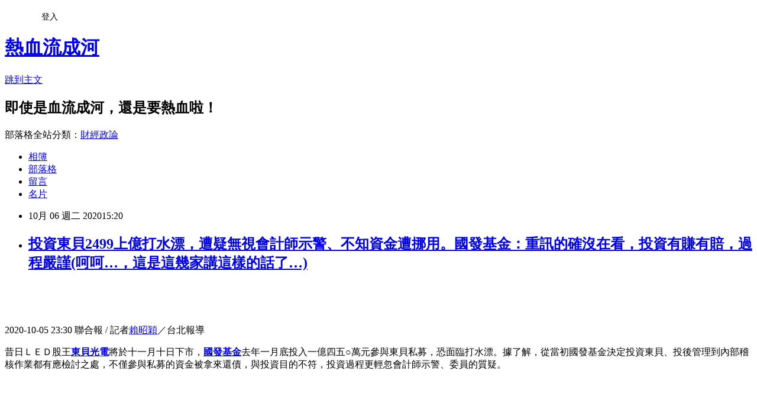

--- FILE ---
content_type: text/html; charset=utf-8
request_url: https://davidli.pixnet.net/blog/posts/3049516957
body_size: 28049
content:
<!DOCTYPE html><html lang="zh-TW"><head><meta charSet="utf-8"/><meta name="viewport" content="width=device-width, initial-scale=1"/><link rel="stylesheet" href="https://static.1px.tw/blog-next/_next/static/chunks/b1e52b495cc0137c.css" data-precedence="next"/><link rel="stylesheet" href="/fix.css?v=202601180431" type="text/css" data-precedence="medium"/><link rel="stylesheet" href="https://s3.1px.tw/blog/theme/choc/iframe-popup.css?v=202601180431" type="text/css" data-precedence="medium"/><link rel="stylesheet" href="https://s3.1px.tw/blog/theme/choc/plugins.min.css?v=202601180431" type="text/css" data-precedence="medium"/><link rel="stylesheet" href="https://s3.1px.tw/blog/theme/choc/openid-comment.css?v=202601180431" type="text/css" data-precedence="medium"/><link rel="stylesheet" href="https://s3.1px.tw/blog/theme/choc/style.min.css?v=202601180431" type="text/css" data-precedence="medium"/><link rel="stylesheet" href="https://s3.1px.tw/blog/theme/choc/main.min.css?v=202601180431" type="text/css" data-precedence="medium"/><link rel="stylesheet" href="https://pimg.1px.tw/davidli/assets/davidli.css?v=202601180431" type="text/css" data-precedence="medium"/><link rel="stylesheet" href="https://s3.1px.tw/blog/theme/choc/author-info.css?v=202601180431" type="text/css" data-precedence="medium"/><link rel="stylesheet" href="https://s3.1px.tw/blog/theme/choc/idlePop.min.css?v=202601180431" type="text/css" data-precedence="medium"/><link rel="preload" as="script" fetchPriority="low" href="https://static.1px.tw/blog-next/_next/static/chunks/94688e2baa9fea03.js"/><script src="https://static.1px.tw/blog-next/_next/static/chunks/41eaa5427c45ebcc.js" async=""></script><script src="https://static.1px.tw/blog-next/_next/static/chunks/e2c6231760bc85bd.js" async=""></script><script src="https://static.1px.tw/blog-next/_next/static/chunks/94bde6376cf279be.js" async=""></script><script src="https://static.1px.tw/blog-next/_next/static/chunks/426b9d9d938a9eb4.js" async=""></script><script src="https://static.1px.tw/blog-next/_next/static/chunks/turbopack-5021d21b4b170dda.js" async=""></script><script src="https://static.1px.tw/blog-next/_next/static/chunks/ff1a16fafef87110.js" async=""></script><script src="https://static.1px.tw/blog-next/_next/static/chunks/e308b2b9ce476a3e.js" async=""></script><script src="https://static.1px.tw/blog-next/_next/static/chunks/2bf79572a40338b7.js" async=""></script><script src="https://static.1px.tw/blog-next/_next/static/chunks/d3c6eed28c1dd8e2.js" async=""></script><script src="https://static.1px.tw/blog-next/_next/static/chunks/d4d39cfc2a072218.js" async=""></script><script src="https://static.1px.tw/blog-next/_next/static/chunks/6a5d72c05b9cd4ba.js" async=""></script><script src="https://static.1px.tw/blog-next/_next/static/chunks/8af6103cf1375f47.js" async=""></script><script src="https://static.1px.tw/blog-next/_next/static/chunks/60d08651d643cedc.js" async=""></script><script src="https://static.1px.tw/blog-next/_next/static/chunks/0ae21416dac1fa83.js" async=""></script><script src="https://static.1px.tw/blog-next/_next/static/chunks/6d1100e43ad18157.js" async=""></script><script src="https://static.1px.tw/blog-next/_next/static/chunks/87eeaf7a3b9005e8.js" async=""></script><script src="https://static.1px.tw/blog-next/_next/static/chunks/ed01c75076819ebd.js" async=""></script><script src="https://static.1px.tw/blog-next/_next/static/chunks/a4df8fc19a9a82e6.js" async=""></script><title>投資東貝2499上億打水漂，遭疑無視會計師示警、不知資金遭挪用。國發基金：重訊的確沒在看，投資有賺有賠，過程嚴謹(呵呵…，這是這幾家講這樣的話了…)</title><meta name="description" content="  "/><meta name="author" content="熱血流成河"/><meta name="google-adsense-platform-account" content="pub-2647689032095179"/><meta name="fb:app_id" content="101730233200171"/><link rel="canonical" href="https://davidli.pixnet.net/blog/posts/3049516957"/><meta property="og:title" content="投資東貝2499上億打水漂，遭疑無視會計師示警、不知資金遭挪用。國發基金：重訊的確沒在看，投資有賺有賠，過程嚴謹(呵呵…，這是這幾家講這樣的話了…)"/><meta property="og:description" content="  "/><meta property="og:url" content="https://davidli.pixnet.net/blog/posts/3049516957"/><meta property="og:image" content="https://pgw.udn.com.tw/gw/photo.php?u=https://uc.udn.com.tw/photo/2020/10/05/realtime/8692958.jpg&amp;amp;x=0&amp;amp;y=0&amp;amp;sw=0&amp;amp;sh=0&amp;amp;sl=W&amp;amp;fw=400&amp;amp;exp=3600&amp;amp;w=400"/><meta property="og:type" content="article"/><meta name="twitter:card" content="summary_large_image"/><meta name="twitter:title" content="投資東貝2499上億打水漂，遭疑無視會計師示警、不知資金遭挪用。國發基金：重訊的確沒在看，投資有賺有賠，過程嚴謹(呵呵…，這是這幾家講這樣的話了…)"/><meta name="twitter:description" content="  "/><meta name="twitter:image" content="https://pgw.udn.com.tw/gw/photo.php?u=https://uc.udn.com.tw/photo/2020/10/05/realtime/8692958.jpg&amp;amp;x=0&amp;amp;y=0&amp;amp;sw=0&amp;amp;sh=0&amp;amp;sl=W&amp;amp;fw=400&amp;amp;exp=3600&amp;amp;w=400"/><link rel="icon" href="/favicon.ico?favicon.a62c60e0.ico" sizes="32x32" type="image/x-icon"/><script src="https://static.1px.tw/blog-next/_next/static/chunks/a6dad97d9634a72d.js" noModule=""></script></head><body><!--$--><!--/$--><!--$?--><template id="B:0"></template><!--/$--><script>requestAnimationFrame(function(){$RT=performance.now()});</script><script src="https://static.1px.tw/blog-next/_next/static/chunks/94688e2baa9fea03.js" id="_R_" async=""></script><div hidden id="S:0"><script id="pixnet-vars">
        window.PIXNET = {
          post_id: "3049516957",
          name: "davidli",
          user_id: 0,
          blog_id: "891504",
          display_ads: true,
          ad_options: {"chictrip":false}
        };
      </script><script type="text/javascript" src="https://code.jquery.com/jquery-latest.min.js"></script><script id="json-ld-article-script" type="application/ld+json">{"@context":"https:\u002F\u002Fschema.org","@type":"BlogPosting","isAccessibleForFree":true,"mainEntityOfPage":{"@type":"WebPage","@id":"https:\u002F\u002Fdavidli.pixnet.net\u002Fblog\u002Fposts\u002F3049516957"},"headline":"投資東貝2499上億打水漂，遭疑無視會計師示警、不知資金遭挪用。國發基金：重訊的確沒在看，投資有賺有賠，過程嚴謹(呵呵…，這是這幾家講這樣的話了…)","description":"\u003Cimg alt=\"\" class=\"lazyloaded\" data-src=\"https:\u002F\u002Fpgw.udn.com.tw\u002Fgw\u002Fphoto.php?u=https:\u002F\u002Fuc.udn.com.tw\u002Fphoto\u002F2020\u002F10\u002F05\u002Frealtime\u002F8692958.jpg&amp;x=0&amp;y=0&amp;sw=0&amp;sh=0&amp;sl=W&amp;fw=400&amp;exp=3600&amp;w=400\" src=\"https:\u002F\u002Fpgw.udn.com.tw\u002Fgw\u002Fphoto.php?u=https:\u002F\u002Fuc.udn.com.tw\u002Fphoto\u002F2020\u002F10\u002F05\u002Frealtime\u002F8692958.jpg&amp;x=0&amp;y=0&amp;sw=0&amp;sh=0&amp;sl=W&amp;fw=400&amp;exp=3600&amp;w=400\" title=\"\"\u003E\u003Cbr \u002F\u003E \u003Cbr\u003E \u003Cbr\u003E","articleBody":"\u003Cp\u003E&nbsp;\u003C\u002Fp\u003E\n\n\u003Cp\u003E&nbsp;\u003C\u002Fp\u003E\n\n\u003Cp\u003E\u003Ctime class=\"article-content__time\"\u003E2020-10-05 23:30\u003C\u002Ftime\u003E \u003Cspan class=\"article-content__author\"\u003E 聯合報 \u002F 記者\u003Ca href=\"https:\u002F\u002Fudn.com\u002Fnews\u002Freporter\u002FNTA4MzI=\"\u003E賴昭穎\u003C\u002Fa\u003E／台北報導\u003C\u002Fspan\u003E\u003C\u002Fp\u003E\n\n\u003Cp\u003E昔日ＬＥＤ股王\u003Ca href=\"https:\u002F\u002Fudn.com\u002Fsearch\u002Ftagging\u002F2\u002F東貝光電\" rel=\"東貝光電\"\u003E\u003Cstrong\u003E東貝光電\u003C\u002Fstrong\u003E\u003C\u002Fa\u003E將於十一月十日下市，\u003Ca href=\"https:\u002F\u002Fudn.com\u002Fsearch\u002Ftagging\u002F2\u002F國發基金\" rel=\"國發基金\"\u003E\u003Cstrong\u003E國發基金\u003C\u002Fstrong\u003E\u003C\u002Fa\u003E去年一月底投入一億四五○萬元參與東貝私募，恐面臨打水漂。據了解，從當初國發基金決定投資東貝、投後管理到內部稽核作業都有應檢討之處，不僅參與私募的資金被拿來還債，與投資目的不符，投資過程更輕忽會計師示警、委員的質疑。\u003C\u002Fp\u003E\n\n\u003Cp\u003E&nbsp;\u003C\u002Fp\u003E\n\n\u003Cfigure class=\"article-content__image article-content__image--right\" style=\" --width: 400px; width: 400px;  \"\u003E&nbsp;\u003C\u002Ffigure\u003E\n\u003Csource data-srcset=\"https:\u002F\u002Fpgw.udn.com.tw\u002Fgw\u002Fphoto.php?u=https:\u002F\u002Fuc.udn.com.tw\u002Fphoto\u002F2020\u002F10\u002F05\u002Frealtime\u002F8692958.jpg&amp;x=0&amp;y=0&amp;sw=0&amp;sh=0&amp;sl=W&amp;fw=400&amp;exp=3600&amp;w=400&amp;nt=1\" media=\"(min-width: 1024px)\" srcset=\"https:\u002F\u002Fpgw.udn.com.tw\u002Fgw\u002Fphoto.php?u=https:\u002F\u002Fuc.udn.com.tw\u002Fphoto\u002F2020\u002F10\u002F05\u002Frealtime\u002F8692958.jpg&amp;x=0&amp;y=0&amp;sw=0&amp;sh=0&amp;sl=W&amp;fw=400&amp;exp=3600&amp;w=400&amp;nt=1\" type=\"image\u002Fwebp\"\u003E\u003Csource data-srcset=\"https:\u002F\u002Fpgw.udn.com.tw\u002Fgw\u002Fphoto.php?u=https:\u002F\u002Fuc.udn.com.tw\u002Fphoto\u002F2020\u002F10\u002F05\u002Frealtime\u002F8692958.jpg&amp;x=0&amp;y=0&amp;sw=0&amp;sh=0&amp;sl=W&amp;fw=400&amp;exp=3600&amp;w=400\" media=\"(min-width: 1024px)\" srcset=\"https:\u002F\u002Fpgw.udn.com.tw\u002Fgw\u002Fphoto.php?u=https:\u002F\u002Fuc.udn.com.tw\u002Fphoto\u002F2020\u002F10\u002F05\u002Frealtime\u002F8692958.jpg&amp;x=0&amp;y=0&amp;sw=0&amp;sh=0&amp;sl=W&amp;fw=400&amp;exp=3600&amp;w=400\" type=\"image\u002Fjpeg\"\u003E\u003Csource data-srcset=\"https:\u002F\u002Fpgw.udn.com.tw\u002Fgw\u002Fphoto.php?u=https:\u002F\u002Fuc.udn.com.tw\u002Fphoto\u002F2020\u002F10\u002F05\u002Frealtime\u002F8692958.jpg&amp;x=0&amp;y=0&amp;sw=0&amp;sh=0&amp;sl=W&amp;fw=400&amp;exp=3600&amp;w=200&amp;nt=1\" srcset=\"https:\u002F\u002Fpgw.udn.com.tw\u002Fgw\u002Fphoto.php?u=https:\u002F\u002Fuc.udn.com.tw\u002Fphoto\u002F2020\u002F10\u002F05\u002Frealtime\u002F8692958.jpg&amp;x=0&amp;y=0&amp;sw=0&amp;sh=0&amp;sl=W&amp;fw=400&amp;exp=3600&amp;w=200&amp;nt=1\" type=\"image\u002Fwebp\"\u003E\u003Csource data-srcset=\"https:\u002F\u002Fpgw.udn.com.tw\u002Fgw\u002Fphoto.php?u=https:\u002F\u002Fuc.udn.com.tw\u002Fphoto\u002F2020\u002F10\u002F05\u002Frealtime\u002F8692958.jpg&amp;x=0&amp;y=0&amp;sw=0&amp;sh=0&amp;sl=W&amp;fw=400&amp;exp=3600&amp;w=200\" srcset=\"https:\u002F\u002Fpgw.udn.com.tw\u002Fgw\u002Fphoto.php?u=https:\u002F\u002Fuc.udn.com.tw\u002Fphoto\u002F2020\u002F10\u002F05\u002Frealtime\u002F8692958.jpg&amp;x=0&amp;y=0&amp;sw=0&amp;sh=0&amp;sl=W&amp;fw=400&amp;exp=3600&amp;w=200\" type=\"image\u002Fjpeg\"\u003E\n\u003Cp\u003E\u003Cimg alt=\"\" class=\"lazyloaded\" data-src=\"https:\u002F\u002Fpgw.udn.com.tw\u002Fgw\u002Fphoto.php?u=https:\u002F\u002Fuc.udn.com.tw\u002Fphoto\u002F2020\u002F10\u002F05\u002Frealtime\u002F8692958.jpg&amp;x=0&amp;y=0&amp;sw=0&amp;sh=0&amp;sl=W&amp;fw=400&amp;exp=3600&amp;w=400\" src=\"https:\u002F\u002Fpgw.udn.com.tw\u002Fgw\u002Fphoto.php?u=https:\u002F\u002Fuc.udn.com.tw\u002Fphoto\u002F2020\u002F10\u002F05\u002Frealtime\u002F8692958.jpg&amp;x=0&amp;y=0&amp;sw=0&amp;sh=0&amp;sl=W&amp;fw=400&amp;exp=3600&amp;w=400\" title=\"\"\u003E\u003C\u002Fp\u003E\n\n\u003Cfigcaption\u003E&nbsp;\u003C\u002Ffigcaption\u003E\n\n\u003Cp\u003E至於是否涉及人為疏失，國發基金執行秘書蘇來守表示，投資有賺有賠，審議過程都按照遊戲規則，如果公司違反當初投資條件，國發基金將提起訴訟，要求還本付息。\u003C\u002Fp\u003E\n\n\u003Cp\u003E&nbsp;\u003C\u002Fp\u003E\n\n\u003Cp\u003E當初東貝尋求國發基金注資的理由是要轉型發展下一代\u003Ca href=\"https:\u002F\u002Fudn.com\u002Fsearch\u002Ftagging\u002F2\u002F顯示器\" rel=\"顯示器\"\u003E\u003Cstrong\u003E顯示器\u003C\u002Fstrong\u003E\u003C\u002Fa\u003EMini\u002FMicro \u003Ca href=\"https:\u002F\u002Fudn.com\u002Fsearch\u002Ftagging\u002F2\u002FLED\" rel=\"LED\"\u003E\u003Cstrong\u003ELED\u003C\u002Fstrong\u003E\u003C\u002Fa\u003E，然而對照東貝揭露的重大訊息指出，私募的資金用途是要償還銀行借款，國發基金當下未提出質疑，直到今年才發函公司要求說明。\u003C\u002Fp\u003E\n\n\u003Cp\u003E&nbsp;\u003C\u002Fp\u003E\n\n\u003Cp\u003E蘇來守指出，國發基金並非短期投資，當時未注意相關重訊內容，發現後找公司來談，也找派去的董事詢問，原本討論要不要提告，後來考量公司資金運用是大\u003Ca href=\"https:\u002F\u002Fudn.com\u002Fsearch\u002Ftagging\u002F2\u002F水庫\" rel=\"水庫\"\u003E\u003Cstrong\u003E水庫\u003C\u002Fstrong\u003E\u003C\u002Fa\u003E原則，且政府啟動訴訟要慎重，因此發文詢問公司當時已承諾專款專用，為何重訊內容卻不一致。\u003C\u002Fp\u003E\n\n\u003Cp\u003E&nbsp;\u003C\u002Fp\u003E\n\n\u003Cp\u003E蘇來守說，東貝回函表示資金的確用在添購設備，國發基金因此二度發函，要求公司提出相關單據，目前尚未收到。他指出，如果東貝違反專款專用或申請時\u003Ca href=\"https:\u002F\u002Fudn.com\u002Fsearch\u002Ftagging\u002F2\u002F財報\" rel=\"財報\"\u003E\u003Cstrong\u003E財報\u003C\u002Fstrong\u003E\u003C\u002Fa\u003E不實，可提告東貝虛偽不實，將要求它還本付息；此外，東貝若涉嫌做假帳，將聯合投資人保護中心求償。\u003C\u002Fp\u003E\n\n\u003Cp\u003E&nbsp;\u003C\u002Fp\u003E\n\n\u003Cp\u003E此外，據了解，\u003Ca href=\"https:\u002F\u002Fudn.com\u002Fsearch\u002Ftagging\u002F2\u002F國發會\" rel=\"國發會\"\u003E\u003Cstrong\u003E國發會\u003C\u002Fstrong\u003E\u003C\u002Fa\u003E決議投資東貝過程還有不少啟人疑竇之處，包括事前委託的會計師事務所曾示警東貝的財務狀況，投資審議時也有委員質疑此舉形同紓困而非投資，且東貝投資案是國發基金產業創新轉型基金作業要點修訂，將同意門檻從出席委員三分之二以上下修為過半數同意後首個適用案例。\u003C\u002Fp\u003E\n\n\u003Cp\u003E&nbsp;\u003C\u002Fp\u003E\n\n\u003Cp\u003E蘇來守指出，委託會計師只說東貝的存貨比較高、銀行貸款比較多，國發基金在評估報告都有揭露，因此才指定專款專用，不希望它拿去還銀行貸款。而審議委員來自產官學界，大家見仁見智；過程中召開兩次管理會，代表投資很嚴謹。\u003C\u002Fp\u003E\n\n\u003Cp\u003E&nbsp;\u003C\u002Fp\u003E\n\n\u003Cp\u003E&nbsp;\u003C\u002Fp\u003E\n","image":["https:\u002F\u002Fpgw.udn.com.tw\u002Fgw\u002Fphoto.php?u=https:\u002F\u002Fuc.udn.com.tw\u002Fphoto\u002F2020\u002F10\u002F05\u002Frealtime\u002F8692958.jpg&amp;x=0&amp;y=0&amp;sw=0&amp;sh=0&amp;sl=W&amp;fw=400&amp;exp=3600&amp;w=400"],"author":{"@type":"Person","name":"熱血流成河","url":"https:\u002F\u002Fwww.pixnet.net\u002Fpcard\u002Fdavidli"},"publisher":{"@type":"Organization","name":"熱血流成河","logo":{"@type":"ImageObject","url":"https:\u002F\u002Fs3.1px.tw\u002Fblog\u002Fcommon\u002Favatar\u002Fblog_cover_light.jpg"}},"datePublished":"2020-10-06T07:20:01.000Z","dateModified":"","keywords":[],"articleSection":"政府禿鷹"}</script><template id="P:1"></template><template id="P:2"></template><template id="P:3"></template><section aria-label="Notifications alt+T" tabindex="-1" aria-live="polite" aria-relevant="additions text" aria-atomic="false"></section></div><script>(self.__next_f=self.__next_f||[]).push([0])</script><script>self.__next_f.push([1,"1:\"$Sreact.fragment\"\n3:I[39756,[\"https://static.1px.tw/blog-next/_next/static/chunks/ff1a16fafef87110.js\",\"https://static.1px.tw/blog-next/_next/static/chunks/e308b2b9ce476a3e.js\"],\"default\"]\n4:I[53536,[\"https://static.1px.tw/blog-next/_next/static/chunks/ff1a16fafef87110.js\",\"https://static.1px.tw/blog-next/_next/static/chunks/e308b2b9ce476a3e.js\"],\"default\"]\n6:I[97367,[\"https://static.1px.tw/blog-next/_next/static/chunks/ff1a16fafef87110.js\",\"https://static.1px.tw/blog-next/_next/static/chunks/e308b2b9ce476a3e.js\"],\"OutletBoundary\"]\n8:I[97367,[\"https://static.1px.tw/blog-next/_next/static/chunks/ff1a16fafef87110.js\",\"https://static.1px.tw/blog-next/_next/static/chunks/e308b2b9ce476a3e.js\"],\"ViewportBoundary\"]\na:I[97367,[\"https://static.1px.tw/blog-next/_next/static/chunks/ff1a16fafef87110.js\",\"https://static.1px.tw/blog-next/_next/static/chunks/e308b2b9ce476a3e.js\"],\"MetadataBoundary\"]\nc:I[63491,[\"https://static.1px.tw/blog-next/_next/static/chunks/2bf79572a40338b7.js\",\"https://static.1px.tw/blog-next/_next/static/chunks/d3c6eed28c1dd8e2.js\"],\"default\"]\n:HL[\"https://static.1px.tw/blog-next/_next/static/chunks/b1e52b495cc0137c.css\",\"style\"]\n"])</script><script>self.__next_f.push([1,"0:{\"P\":null,\"b\":\"jLMCWaFgMfR_swzrVDvgI\",\"c\":[\"\",\"blog\",\"posts\",\"3049516957\"],\"q\":\"\",\"i\":false,\"f\":[[[\"\",{\"children\":[\"blog\",{\"children\":[\"posts\",{\"children\":[[\"id\",\"3049516957\",\"d\"],{\"children\":[\"__PAGE__\",{}]}]}]}]},\"$undefined\",\"$undefined\",true],[[\"$\",\"$1\",\"c\",{\"children\":[[[\"$\",\"script\",\"script-0\",{\"src\":\"https://static.1px.tw/blog-next/_next/static/chunks/d4d39cfc2a072218.js\",\"async\":true,\"nonce\":\"$undefined\"}],[\"$\",\"script\",\"script-1\",{\"src\":\"https://static.1px.tw/blog-next/_next/static/chunks/6a5d72c05b9cd4ba.js\",\"async\":true,\"nonce\":\"$undefined\"}],[\"$\",\"script\",\"script-2\",{\"src\":\"https://static.1px.tw/blog-next/_next/static/chunks/8af6103cf1375f47.js\",\"async\":true,\"nonce\":\"$undefined\"}]],\"$L2\"]}],{\"children\":[[\"$\",\"$1\",\"c\",{\"children\":[null,[\"$\",\"$L3\",null,{\"parallelRouterKey\":\"children\",\"error\":\"$undefined\",\"errorStyles\":\"$undefined\",\"errorScripts\":\"$undefined\",\"template\":[\"$\",\"$L4\",null,{}],\"templateStyles\":\"$undefined\",\"templateScripts\":\"$undefined\",\"notFound\":\"$undefined\",\"forbidden\":\"$undefined\",\"unauthorized\":\"$undefined\"}]]}],{\"children\":[[\"$\",\"$1\",\"c\",{\"children\":[null,[\"$\",\"$L3\",null,{\"parallelRouterKey\":\"children\",\"error\":\"$undefined\",\"errorStyles\":\"$undefined\",\"errorScripts\":\"$undefined\",\"template\":[\"$\",\"$L4\",null,{}],\"templateStyles\":\"$undefined\",\"templateScripts\":\"$undefined\",\"notFound\":\"$undefined\",\"forbidden\":\"$undefined\",\"unauthorized\":\"$undefined\"}]]}],{\"children\":[[\"$\",\"$1\",\"c\",{\"children\":[null,[\"$\",\"$L3\",null,{\"parallelRouterKey\":\"children\",\"error\":\"$undefined\",\"errorStyles\":\"$undefined\",\"errorScripts\":\"$undefined\",\"template\":[\"$\",\"$L4\",null,{}],\"templateStyles\":\"$undefined\",\"templateScripts\":\"$undefined\",\"notFound\":\"$undefined\",\"forbidden\":\"$undefined\",\"unauthorized\":\"$undefined\"}]]}],{\"children\":[[\"$\",\"$1\",\"c\",{\"children\":[\"$L5\",[[\"$\",\"link\",\"0\",{\"rel\":\"stylesheet\",\"href\":\"https://static.1px.tw/blog-next/_next/static/chunks/b1e52b495cc0137c.css\",\"precedence\":\"next\",\"crossOrigin\":\"$undefined\",\"nonce\":\"$undefined\"}],[\"$\",\"script\",\"script-0\",{\"src\":\"https://static.1px.tw/blog-next/_next/static/chunks/0ae21416dac1fa83.js\",\"async\":true,\"nonce\":\"$undefined\"}],[\"$\",\"script\",\"script-1\",{\"src\":\"https://static.1px.tw/blog-next/_next/static/chunks/6d1100e43ad18157.js\",\"async\":true,\"nonce\":\"$undefined\"}],[\"$\",\"script\",\"script-2\",{\"src\":\"https://static.1px.tw/blog-next/_next/static/chunks/87eeaf7a3b9005e8.js\",\"async\":true,\"nonce\":\"$undefined\"}],[\"$\",\"script\",\"script-3\",{\"src\":\"https://static.1px.tw/blog-next/_next/static/chunks/ed01c75076819ebd.js\",\"async\":true,\"nonce\":\"$undefined\"}],[\"$\",\"script\",\"script-4\",{\"src\":\"https://static.1px.tw/blog-next/_next/static/chunks/a4df8fc19a9a82e6.js\",\"async\":true,\"nonce\":\"$undefined\"}]],[\"$\",\"$L6\",null,{\"children\":\"$@7\"}]]}],{},null,false,false]},null,false,false]},null,false,false]},null,false,false]},null,false,false],[\"$\",\"$1\",\"h\",{\"children\":[null,[\"$\",\"$L8\",null,{\"children\":\"$@9\"}],[\"$\",\"$La\",null,{\"children\":\"$@b\"}],null]}],false]],\"m\":\"$undefined\",\"G\":[\"$c\",[]],\"S\":false}\n"])</script><script>self.__next_f.push([1,"9:[[\"$\",\"meta\",\"0\",{\"charSet\":\"utf-8\"}],[\"$\",\"meta\",\"1\",{\"name\":\"viewport\",\"content\":\"width=device-width, initial-scale=1\"}]]\n"])</script><script>self.__next_f.push([1,"d:I[79520,[\"https://static.1px.tw/blog-next/_next/static/chunks/d4d39cfc2a072218.js\",\"https://static.1px.tw/blog-next/_next/static/chunks/6a5d72c05b9cd4ba.js\",\"https://static.1px.tw/blog-next/_next/static/chunks/8af6103cf1375f47.js\"],\"\"]\n10:I[2352,[\"https://static.1px.tw/blog-next/_next/static/chunks/d4d39cfc2a072218.js\",\"https://static.1px.tw/blog-next/_next/static/chunks/6a5d72c05b9cd4ba.js\",\"https://static.1px.tw/blog-next/_next/static/chunks/8af6103cf1375f47.js\"],\"AdultWarningModal\"]\n11:I[69182,[\"https://static.1px.tw/blog-next/_next/static/chunks/d4d39cfc2a072218.js\",\"https://static.1px.tw/blog-next/_next/static/chunks/6a5d72c05b9cd4ba.js\",\"https://static.1px.tw/blog-next/_next/static/chunks/8af6103cf1375f47.js\"],\"HydrationComplete\"]\n12:I[12985,[\"https://static.1px.tw/blog-next/_next/static/chunks/d4d39cfc2a072218.js\",\"https://static.1px.tw/blog-next/_next/static/chunks/6a5d72c05b9cd4ba.js\",\"https://static.1px.tw/blog-next/_next/static/chunks/8af6103cf1375f47.js\"],\"NuqsAdapter\"]\n13:I[82782,[\"https://static.1px.tw/blog-next/_next/static/chunks/d4d39cfc2a072218.js\",\"https://static.1px.tw/blog-next/_next/static/chunks/6a5d72c05b9cd4ba.js\",\"https://static.1px.tw/blog-next/_next/static/chunks/8af6103cf1375f47.js\"],\"RefineContext\"]\n14:I[29306,[\"https://static.1px.tw/blog-next/_next/static/chunks/d4d39cfc2a072218.js\",\"https://static.1px.tw/blog-next/_next/static/chunks/6a5d72c05b9cd4ba.js\",\"https://static.1px.tw/blog-next/_next/static/chunks/8af6103cf1375f47.js\",\"https://static.1px.tw/blog-next/_next/static/chunks/60d08651d643cedc.js\",\"https://static.1px.tw/blog-next/_next/static/chunks/d3c6eed28c1dd8e2.js\"],\"default\"]\n2:[\"$\",\"html\",null,{\"lang\":\"zh-TW\",\"children\":[[\"$\",\"$Ld\",null,{\"id\":\"google-tag-manager\",\"strategy\":\"afterInteractive\",\"children\":\"\\n(function(w,d,s,l,i){w[l]=w[l]||[];w[l].push({'gtm.start':\\nnew Date().getTime(),event:'gtm.js'});var f=d.getElementsByTagName(s)[0],\\nj=d.createElement(s),dl=l!='dataLayer'?'\u0026l='+l:'';j.async=true;j.src=\\n'https://www.googletagmanager.com/gtm.js?id='+i+dl;f.parentNode.insertBefore(j,f);\\n})(window,document,'script','dataLayer','GTM-TRLQMPKX');\\n  \"}],\"$Le\",\"$Lf\",[\"$\",\"body\",null,{\"children\":[[\"$\",\"$L10\",null,{\"display\":false}],[\"$\",\"$L11\",null,{}],[\"$\",\"$L12\",null,{\"children\":[\"$\",\"$L13\",null,{\"children\":[\"$\",\"$L3\",null,{\"parallelRouterKey\":\"children\",\"error\":\"$undefined\",\"errorStyles\":\"$undefined\",\"errorScripts\":\"$undefined\",\"template\":[\"$\",\"$L4\",null,{}],\"templateStyles\":\"$undefined\",\"templateScripts\":\"$undefined\",\"notFound\":[[\"$\",\"$L14\",null,{}],[]],\"forbidden\":\"$undefined\",\"unauthorized\":\"$undefined\"}]}]}]]}]]}]\n"])</script><script>self.__next_f.push([1,"e:null\nf:null\n"])</script><script>self.__next_f.push([1,"16:I[27201,[\"https://static.1px.tw/blog-next/_next/static/chunks/ff1a16fafef87110.js\",\"https://static.1px.tw/blog-next/_next/static/chunks/e308b2b9ce476a3e.js\"],\"IconMark\"]\n5:[[\"$\",\"script\",null,{\"id\":\"pixnet-vars\",\"children\":\"\\n        window.PIXNET = {\\n          post_id: \\\"3049516957\\\",\\n          name: \\\"davidli\\\",\\n          user_id: 0,\\n          blog_id: \\\"891504\\\",\\n          display_ads: true,\\n          ad_options: {\\\"chictrip\\\":false}\\n        };\\n      \"}],\"$L15\"]\n"])</script><script>self.__next_f.push([1,"b:[[\"$\",\"title\",\"0\",{\"children\":\"投資東貝2499上億打水漂，遭疑無視會計師示警、不知資金遭挪用。國發基金：重訊的確沒在看，投資有賺有賠，過程嚴謹(呵呵…，這是這幾家講這樣的話了…)\"}],[\"$\",\"meta\",\"1\",{\"name\":\"description\",\"content\":\"  \"}],[\"$\",\"meta\",\"2\",{\"name\":\"author\",\"content\":\"熱血流成河\"}],[\"$\",\"meta\",\"3\",{\"name\":\"google-adsense-platform-account\",\"content\":\"pub-2647689032095179\"}],[\"$\",\"meta\",\"4\",{\"name\":\"fb:app_id\",\"content\":\"101730233200171\"}],[\"$\",\"link\",\"5\",{\"rel\":\"canonical\",\"href\":\"https://davidli.pixnet.net/blog/posts/3049516957\"}],[\"$\",\"meta\",\"6\",{\"property\":\"og:title\",\"content\":\"投資東貝2499上億打水漂，遭疑無視會計師示警、不知資金遭挪用。國發基金：重訊的確沒在看，投資有賺有賠，過程嚴謹(呵呵…，這是這幾家講這樣的話了…)\"}],[\"$\",\"meta\",\"7\",{\"property\":\"og:description\",\"content\":\"  \"}],[\"$\",\"meta\",\"8\",{\"property\":\"og:url\",\"content\":\"https://davidli.pixnet.net/blog/posts/3049516957\"}],[\"$\",\"meta\",\"9\",{\"property\":\"og:image\",\"content\":\"https://pgw.udn.com.tw/gw/photo.php?u=https://uc.udn.com.tw/photo/2020/10/05/realtime/8692958.jpg\u0026amp;x=0\u0026amp;y=0\u0026amp;sw=0\u0026amp;sh=0\u0026amp;sl=W\u0026amp;fw=400\u0026amp;exp=3600\u0026amp;w=400\"}],[\"$\",\"meta\",\"10\",{\"property\":\"og:type\",\"content\":\"article\"}],[\"$\",\"meta\",\"11\",{\"name\":\"twitter:card\",\"content\":\"summary_large_image\"}],[\"$\",\"meta\",\"12\",{\"name\":\"twitter:title\",\"content\":\"投資東貝2499上億打水漂，遭疑無視會計師示警、不知資金遭挪用。國發基金：重訊的確沒在看，投資有賺有賠，過程嚴謹(呵呵…，這是這幾家講這樣的話了…)\"}],[\"$\",\"meta\",\"13\",{\"name\":\"twitter:description\",\"content\":\"  \"}],[\"$\",\"meta\",\"14\",{\"name\":\"twitter:image\",\"content\":\"https://pgw.udn.com.tw/gw/photo.php?u=https://uc.udn.com.tw/photo/2020/10/05/realtime/8692958.jpg\u0026amp;x=0\u0026amp;y=0\u0026amp;sw=0\u0026amp;sh=0\u0026amp;sl=W\u0026amp;fw=400\u0026amp;exp=3600\u0026amp;w=400\"}],[\"$\",\"link\",\"15\",{\"rel\":\"icon\",\"href\":\"/favicon.ico?favicon.a62c60e0.ico\",\"sizes\":\"32x32\",\"type\":\"image/x-icon\"}],[\"$\",\"$L16\",\"16\",{}]]\n"])</script><script>self.__next_f.push([1,"7:null\n"])</script><script>self.__next_f.push([1,":HL[\"/fix.css?v=202601180431\",\"style\",{\"type\":\"text/css\"}]\n:HL[\"https://s3.1px.tw/blog/theme/choc/iframe-popup.css?v=202601180431\",\"style\",{\"type\":\"text/css\"}]\n:HL[\"https://s3.1px.tw/blog/theme/choc/plugins.min.css?v=202601180431\",\"style\",{\"type\":\"text/css\"}]\n:HL[\"https://s3.1px.tw/blog/theme/choc/openid-comment.css?v=202601180431\",\"style\",{\"type\":\"text/css\"}]\n:HL[\"https://s3.1px.tw/blog/theme/choc/style.min.css?v=202601180431\",\"style\",{\"type\":\"text/css\"}]\n:HL[\"https://s3.1px.tw/blog/theme/choc/main.min.css?v=202601180431\",\"style\",{\"type\":\"text/css\"}]\n:HL[\"https://pimg.1px.tw/davidli/assets/davidli.css?v=202601180431\",\"style\",{\"type\":\"text/css\"}]\n:HL[\"https://s3.1px.tw/blog/theme/choc/author-info.css?v=202601180431\",\"style\",{\"type\":\"text/css\"}]\n:HL[\"https://s3.1px.tw/blog/theme/choc/idlePop.min.css?v=202601180431\",\"style\",{\"type\":\"text/css\"}]\n17:T2466,"])</script><script>self.__next_f.push([1,"{\"@context\":\"https:\\u002F\\u002Fschema.org\",\"@type\":\"BlogPosting\",\"isAccessibleForFree\":true,\"mainEntityOfPage\":{\"@type\":\"WebPage\",\"@id\":\"https:\\u002F\\u002Fdavidli.pixnet.net\\u002Fblog\\u002Fposts\\u002F3049516957\"},\"headline\":\"投資東貝2499上億打水漂，遭疑無視會計師示警、不知資金遭挪用。國發基金：重訊的確沒在看，投資有賺有賠，過程嚴謹(呵呵…，這是這幾家講這樣的話了…)\",\"description\":\"\\u003Cimg alt=\\\"\\\" class=\\\"lazyloaded\\\" data-src=\\\"https:\\u002F\\u002Fpgw.udn.com.tw\\u002Fgw\\u002Fphoto.php?u=https:\\u002F\\u002Fuc.udn.com.tw\\u002Fphoto\\u002F2020\\u002F10\\u002F05\\u002Frealtime\\u002F8692958.jpg\u0026amp;x=0\u0026amp;y=0\u0026amp;sw=0\u0026amp;sh=0\u0026amp;sl=W\u0026amp;fw=400\u0026amp;exp=3600\u0026amp;w=400\\\" src=\\\"https:\\u002F\\u002Fpgw.udn.com.tw\\u002Fgw\\u002Fphoto.php?u=https:\\u002F\\u002Fuc.udn.com.tw\\u002Fphoto\\u002F2020\\u002F10\\u002F05\\u002Frealtime\\u002F8692958.jpg\u0026amp;x=0\u0026amp;y=0\u0026amp;sw=0\u0026amp;sh=0\u0026amp;sl=W\u0026amp;fw=400\u0026amp;exp=3600\u0026amp;w=400\\\" title=\\\"\\\"\\u003E\\u003Cbr \\u002F\\u003E \\u003Cbr\\u003E \\u003Cbr\\u003E\",\"articleBody\":\"\\u003Cp\\u003E\u0026nbsp;\\u003C\\u002Fp\\u003E\\n\\n\\u003Cp\\u003E\u0026nbsp;\\u003C\\u002Fp\\u003E\\n\\n\\u003Cp\\u003E\\u003Ctime class=\\\"article-content__time\\\"\\u003E2020-10-05 23:30\\u003C\\u002Ftime\\u003E \\u003Cspan class=\\\"article-content__author\\\"\\u003E 聯合報 \\u002F 記者\\u003Ca href=\\\"https:\\u002F\\u002Fudn.com\\u002Fnews\\u002Freporter\\u002FNTA4MzI=\\\"\\u003E賴昭穎\\u003C\\u002Fa\\u003E／台北報導\\u003C\\u002Fspan\\u003E\\u003C\\u002Fp\\u003E\\n\\n\\u003Cp\\u003E昔日ＬＥＤ股王\\u003Ca href=\\\"https:\\u002F\\u002Fudn.com\\u002Fsearch\\u002Ftagging\\u002F2\\u002F東貝光電\\\" rel=\\\"東貝光電\\\"\\u003E\\u003Cstrong\\u003E東貝光電\\u003C\\u002Fstrong\\u003E\\u003C\\u002Fa\\u003E將於十一月十日下市，\\u003Ca href=\\\"https:\\u002F\\u002Fudn.com\\u002Fsearch\\u002Ftagging\\u002F2\\u002F國發基金\\\" rel=\\\"國發基金\\\"\\u003E\\u003Cstrong\\u003E國發基金\\u003C\\u002Fstrong\\u003E\\u003C\\u002Fa\\u003E去年一月底投入一億四五○萬元參與東貝私募，恐面臨打水漂。據了解，從當初國發基金決定投資東貝、投後管理到內部稽核作業都有應檢討之處，不僅參與私募的資金被拿來還債，與投資目的不符，投資過程更輕忽會計師示警、委員的質疑。\\u003C\\u002Fp\\u003E\\n\\n\\u003Cp\\u003E\u0026nbsp;\\u003C\\u002Fp\\u003E\\n\\n\\u003Cfigure class=\\\"article-content__image article-content__image--right\\\" style=\\\" --width: 400px; width: 400px;  \\\"\\u003E\u0026nbsp;\\u003C\\u002Ffigure\\u003E\\n\\u003Csource data-srcset=\\\"https:\\u002F\\u002Fpgw.udn.com.tw\\u002Fgw\\u002Fphoto.php?u=https:\\u002F\\u002Fuc.udn.com.tw\\u002Fphoto\\u002F2020\\u002F10\\u002F05\\u002Frealtime\\u002F8692958.jpg\u0026amp;x=0\u0026amp;y=0\u0026amp;sw=0\u0026amp;sh=0\u0026amp;sl=W\u0026amp;fw=400\u0026amp;exp=3600\u0026amp;w=400\u0026amp;nt=1\\\" media=\\\"(min-width: 1024px)\\\" srcset=\\\"https:\\u002F\\u002Fpgw.udn.com.tw\\u002Fgw\\u002Fphoto.php?u=https:\\u002F\\u002Fuc.udn.com.tw\\u002Fphoto\\u002F2020\\u002F10\\u002F05\\u002Frealtime\\u002F8692958.jpg\u0026amp;x=0\u0026amp;y=0\u0026amp;sw=0\u0026amp;sh=0\u0026amp;sl=W\u0026amp;fw=400\u0026amp;exp=3600\u0026amp;w=400\u0026amp;nt=1\\\" type=\\\"image\\u002Fwebp\\\"\\u003E\\u003Csource data-srcset=\\\"https:\\u002F\\u002Fpgw.udn.com.tw\\u002Fgw\\u002Fphoto.php?u=https:\\u002F\\u002Fuc.udn.com.tw\\u002Fphoto\\u002F2020\\u002F10\\u002F05\\u002Frealtime\\u002F8692958.jpg\u0026amp;x=0\u0026amp;y=0\u0026amp;sw=0\u0026amp;sh=0\u0026amp;sl=W\u0026amp;fw=400\u0026amp;exp=3600\u0026amp;w=400\\\" media=\\\"(min-width: 1024px)\\\" srcset=\\\"https:\\u002F\\u002Fpgw.udn.com.tw\\u002Fgw\\u002Fphoto.php?u=https:\\u002F\\u002Fuc.udn.com.tw\\u002Fphoto\\u002F2020\\u002F10\\u002F05\\u002Frealtime\\u002F8692958.jpg\u0026amp;x=0\u0026amp;y=0\u0026amp;sw=0\u0026amp;sh=0\u0026amp;sl=W\u0026amp;fw=400\u0026amp;exp=3600\u0026amp;w=400\\\" type=\\\"image\\u002Fjpeg\\\"\\u003E\\u003Csource data-srcset=\\\"https:\\u002F\\u002Fpgw.udn.com.tw\\u002Fgw\\u002Fphoto.php?u=https:\\u002F\\u002Fuc.udn.com.tw\\u002Fphoto\\u002F2020\\u002F10\\u002F05\\u002Frealtime\\u002F8692958.jpg\u0026amp;x=0\u0026amp;y=0\u0026amp;sw=0\u0026amp;sh=0\u0026amp;sl=W\u0026amp;fw=400\u0026amp;exp=3600\u0026amp;w=200\u0026amp;nt=1\\\" srcset=\\\"https:\\u002F\\u002Fpgw.udn.com.tw\\u002Fgw\\u002Fphoto.php?u=https:\\u002F\\u002Fuc.udn.com.tw\\u002Fphoto\\u002F2020\\u002F10\\u002F05\\u002Frealtime\\u002F8692958.jpg\u0026amp;x=0\u0026amp;y=0\u0026amp;sw=0\u0026amp;sh=0\u0026amp;sl=W\u0026amp;fw=400\u0026amp;exp=3600\u0026amp;w=200\u0026amp;nt=1\\\" type=\\\"image\\u002Fwebp\\\"\\u003E\\u003Csource data-srcset=\\\"https:\\u002F\\u002Fpgw.udn.com.tw\\u002Fgw\\u002Fphoto.php?u=https:\\u002F\\u002Fuc.udn.com.tw\\u002Fphoto\\u002F2020\\u002F10\\u002F05\\u002Frealtime\\u002F8692958.jpg\u0026amp;x=0\u0026amp;y=0\u0026amp;sw=0\u0026amp;sh=0\u0026amp;sl=W\u0026amp;fw=400\u0026amp;exp=3600\u0026amp;w=200\\\" srcset=\\\"https:\\u002F\\u002Fpgw.udn.com.tw\\u002Fgw\\u002Fphoto.php?u=https:\\u002F\\u002Fuc.udn.com.tw\\u002Fphoto\\u002F2020\\u002F10\\u002F05\\u002Frealtime\\u002F8692958.jpg\u0026amp;x=0\u0026amp;y=0\u0026amp;sw=0\u0026amp;sh=0\u0026amp;sl=W\u0026amp;fw=400\u0026amp;exp=3600\u0026amp;w=200\\\" type=\\\"image\\u002Fjpeg\\\"\\u003E\\n\\u003Cp\\u003E\\u003Cimg alt=\\\"\\\" class=\\\"lazyloaded\\\" data-src=\\\"https:\\u002F\\u002Fpgw.udn.com.tw\\u002Fgw\\u002Fphoto.php?u=https:\\u002F\\u002Fuc.udn.com.tw\\u002Fphoto\\u002F2020\\u002F10\\u002F05\\u002Frealtime\\u002F8692958.jpg\u0026amp;x=0\u0026amp;y=0\u0026amp;sw=0\u0026amp;sh=0\u0026amp;sl=W\u0026amp;fw=400\u0026amp;exp=3600\u0026amp;w=400\\\" src=\\\"https:\\u002F\\u002Fpgw.udn.com.tw\\u002Fgw\\u002Fphoto.php?u=https:\\u002F\\u002Fuc.udn.com.tw\\u002Fphoto\\u002F2020\\u002F10\\u002F05\\u002Frealtime\\u002F8692958.jpg\u0026amp;x=0\u0026amp;y=0\u0026amp;sw=0\u0026amp;sh=0\u0026amp;sl=W\u0026amp;fw=400\u0026amp;exp=3600\u0026amp;w=400\\\" title=\\\"\\\"\\u003E\\u003C\\u002Fp\\u003E\\n\\n\\u003Cfigcaption\\u003E\u0026nbsp;\\u003C\\u002Ffigcaption\\u003E\\n\\n\\u003Cp\\u003E至於是否涉及人為疏失，國發基金執行秘書蘇來守表示，投資有賺有賠，審議過程都按照遊戲規則，如果公司違反當初投資條件，國發基金將提起訴訟，要求還本付息。\\u003C\\u002Fp\\u003E\\n\\n\\u003Cp\\u003E\u0026nbsp;\\u003C\\u002Fp\\u003E\\n\\n\\u003Cp\\u003E當初東貝尋求國發基金注資的理由是要轉型發展下一代\\u003Ca href=\\\"https:\\u002F\\u002Fudn.com\\u002Fsearch\\u002Ftagging\\u002F2\\u002F顯示器\\\" rel=\\\"顯示器\\\"\\u003E\\u003Cstrong\\u003E顯示器\\u003C\\u002Fstrong\\u003E\\u003C\\u002Fa\\u003EMini\\u002FMicro \\u003Ca href=\\\"https:\\u002F\\u002Fudn.com\\u002Fsearch\\u002Ftagging\\u002F2\\u002FLED\\\" rel=\\\"LED\\\"\\u003E\\u003Cstrong\\u003ELED\\u003C\\u002Fstrong\\u003E\\u003C\\u002Fa\\u003E，然而對照東貝揭露的重大訊息指出，私募的資金用途是要償還銀行借款，國發基金當下未提出質疑，直到今年才發函公司要求說明。\\u003C\\u002Fp\\u003E\\n\\n\\u003Cp\\u003E\u0026nbsp;\\u003C\\u002Fp\\u003E\\n\\n\\u003Cp\\u003E蘇來守指出，國發基金並非短期投資，當時未注意相關重訊內容，發現後找公司來談，也找派去的董事詢問，原本討論要不要提告，後來考量公司資金運用是大\\u003Ca href=\\\"https:\\u002F\\u002Fudn.com\\u002Fsearch\\u002Ftagging\\u002F2\\u002F水庫\\\" rel=\\\"水庫\\\"\\u003E\\u003Cstrong\\u003E水庫\\u003C\\u002Fstrong\\u003E\\u003C\\u002Fa\\u003E原則，且政府啟動訴訟要慎重，因此發文詢問公司當時已承諾專款專用，為何重訊內容卻不一致。\\u003C\\u002Fp\\u003E\\n\\n\\u003Cp\\u003E\u0026nbsp;\\u003C\\u002Fp\\u003E\\n\\n\\u003Cp\\u003E蘇來守說，東貝回函表示資金的確用在添購設備，國發基金因此二度發函，要求公司提出相關單據，目前尚未收到。他指出，如果東貝違反專款專用或申請時\\u003Ca href=\\\"https:\\u002F\\u002Fudn.com\\u002Fsearch\\u002Ftagging\\u002F2\\u002F財報\\\" rel=\\\"財報\\\"\\u003E\\u003Cstrong\\u003E財報\\u003C\\u002Fstrong\\u003E\\u003C\\u002Fa\\u003E不實，可提告東貝虛偽不實，將要求它還本付息；此外，東貝若涉嫌做假帳，將聯合投資人保護中心求償。\\u003C\\u002Fp\\u003E\\n\\n\\u003Cp\\u003E\u0026nbsp;\\u003C\\u002Fp\\u003E\\n\\n\\u003Cp\\u003E此外，據了解，\\u003Ca href=\\\"https:\\u002F\\u002Fudn.com\\u002Fsearch\\u002Ftagging\\u002F2\\u002F國發會\\\" rel=\\\"國發會\\\"\\u003E\\u003Cstrong\\u003E國發會\\u003C\\u002Fstrong\\u003E\\u003C\\u002Fa\\u003E決議投資東貝過程還有不少啟人疑竇之處，包括事前委託的會計師事務所曾示警東貝的財務狀況，投資審議時也有委員質疑此舉形同紓困而非投資，且東貝投資案是國發基金產業創新轉型基金作業要點修訂，將同意門檻從出席委員三分之二以上下修為過半數同意後首個適用案例。\\u003C\\u002Fp\\u003E\\n\\n\\u003Cp\\u003E\u0026nbsp;\\u003C\\u002Fp\\u003E\\n\\n\\u003Cp\\u003E蘇來守指出，委託會計師只說東貝的存貨比較高、銀行貸款比較多，國發基金在評估報告都有揭露，因此才指定專款專用，不希望它拿去還銀行貸款。而審議委員來自產官學界，大家見仁見智；過程中召開兩次管理會，代表投資很嚴謹。\\u003C\\u002Fp\\u003E\\n\\n\\u003Cp\\u003E\u0026nbsp;\\u003C\\u002Fp\\u003E\\n\\n\\u003Cp\\u003E\u0026nbsp;\\u003C\\u002Fp\\u003E\\n\",\"image\":[\"https:\\u002F\\u002Fpgw.udn.com.tw\\u002Fgw\\u002Fphoto.php?u=https:\\u002F\\u002Fuc.udn.com.tw\\u002Fphoto\\u002F2020\\u002F10\\u002F05\\u002Frealtime\\u002F8692958.jpg\u0026amp;x=0\u0026amp;y=0\u0026amp;sw=0\u0026amp;sh=0\u0026amp;sl=W\u0026amp;fw=400\u0026amp;exp=3600\u0026amp;w=400\"],\"author\":{\"@type\":\"Person\",\"name\":\"熱血流成河\",\"url\":\"https:\\u002F\\u002Fwww.pixnet.net\\u002Fpcard\\u002Fdavidli\"},\"publisher\":{\"@type\":\"Organization\",\"name\":\"熱血流成河\",\"logo\":{\"@type\":\"ImageObject\",\"url\":\"https:\\u002F\\u002Fs3.1px.tw\\u002Fblog\\u002Fcommon\\u002Favatar\\u002Fblog_cover_light.jpg\"}},\"datePublished\":\"2020-10-06T07:20:01.000Z\",\"dateModified\":\"\",\"keywords\":[],\"articleSection\":\"政府禿鷹\"}"])</script><script>self.__next_f.push([1,"15:[[[[\"$\",\"link\",\"/fix.css?v=202601180431\",{\"rel\":\"stylesheet\",\"href\":\"/fix.css?v=202601180431\",\"type\":\"text/css\",\"precedence\":\"medium\"}],[\"$\",\"link\",\"https://s3.1px.tw/blog/theme/choc/iframe-popup.css?v=202601180431\",{\"rel\":\"stylesheet\",\"href\":\"https://s3.1px.tw/blog/theme/choc/iframe-popup.css?v=202601180431\",\"type\":\"text/css\",\"precedence\":\"medium\"}],[\"$\",\"link\",\"https://s3.1px.tw/blog/theme/choc/plugins.min.css?v=202601180431\",{\"rel\":\"stylesheet\",\"href\":\"https://s3.1px.tw/blog/theme/choc/plugins.min.css?v=202601180431\",\"type\":\"text/css\",\"precedence\":\"medium\"}],[\"$\",\"link\",\"https://s3.1px.tw/blog/theme/choc/openid-comment.css?v=202601180431\",{\"rel\":\"stylesheet\",\"href\":\"https://s3.1px.tw/blog/theme/choc/openid-comment.css?v=202601180431\",\"type\":\"text/css\",\"precedence\":\"medium\"}],[\"$\",\"link\",\"https://s3.1px.tw/blog/theme/choc/style.min.css?v=202601180431\",{\"rel\":\"stylesheet\",\"href\":\"https://s3.1px.tw/blog/theme/choc/style.min.css?v=202601180431\",\"type\":\"text/css\",\"precedence\":\"medium\"}],[\"$\",\"link\",\"https://s3.1px.tw/blog/theme/choc/main.min.css?v=202601180431\",{\"rel\":\"stylesheet\",\"href\":\"https://s3.1px.tw/blog/theme/choc/main.min.css?v=202601180431\",\"type\":\"text/css\",\"precedence\":\"medium\"}],[\"$\",\"link\",\"https://pimg.1px.tw/davidli/assets/davidli.css?v=202601180431\",{\"rel\":\"stylesheet\",\"href\":\"https://pimg.1px.tw/davidli/assets/davidli.css?v=202601180431\",\"type\":\"text/css\",\"precedence\":\"medium\"}],[\"$\",\"link\",\"https://s3.1px.tw/blog/theme/choc/author-info.css?v=202601180431\",{\"rel\":\"stylesheet\",\"href\":\"https://s3.1px.tw/blog/theme/choc/author-info.css?v=202601180431\",\"type\":\"text/css\",\"precedence\":\"medium\"}],[\"$\",\"link\",\"https://s3.1px.tw/blog/theme/choc/idlePop.min.css?v=202601180431\",{\"rel\":\"stylesheet\",\"href\":\"https://s3.1px.tw/blog/theme/choc/idlePop.min.css?v=202601180431\",\"type\":\"text/css\",\"precedence\":\"medium\"}]],[\"$\",\"script\",null,{\"type\":\"text/javascript\",\"src\":\"https://code.jquery.com/jquery-latest.min.js\"}]],[[\"$\",\"script\",null,{\"id\":\"json-ld-article-script\",\"type\":\"application/ld+json\",\"dangerouslySetInnerHTML\":{\"__html\":\"$17\"}}],\"$L18\"],\"$L19\",\"$L1a\"]\n"])</script><script>self.__next_f.push([1,"1b:I[5479,[\"https://static.1px.tw/blog-next/_next/static/chunks/d4d39cfc2a072218.js\",\"https://static.1px.tw/blog-next/_next/static/chunks/6a5d72c05b9cd4ba.js\",\"https://static.1px.tw/blog-next/_next/static/chunks/8af6103cf1375f47.js\",\"https://static.1px.tw/blog-next/_next/static/chunks/0ae21416dac1fa83.js\",\"https://static.1px.tw/blog-next/_next/static/chunks/6d1100e43ad18157.js\",\"https://static.1px.tw/blog-next/_next/static/chunks/87eeaf7a3b9005e8.js\",\"https://static.1px.tw/blog-next/_next/static/chunks/ed01c75076819ebd.js\",\"https://static.1px.tw/blog-next/_next/static/chunks/a4df8fc19a9a82e6.js\"],\"default\"]\n1c:I[38045,[\"https://static.1px.tw/blog-next/_next/static/chunks/d4d39cfc2a072218.js\",\"https://static.1px.tw/blog-next/_next/static/chunks/6a5d72c05b9cd4ba.js\",\"https://static.1px.tw/blog-next/_next/static/chunks/8af6103cf1375f47.js\",\"https://static.1px.tw/blog-next/_next/static/chunks/0ae21416dac1fa83.js\",\"https://static.1px.tw/blog-next/_next/static/chunks/6d1100e43ad18157.js\",\"https://static.1px.tw/blog-next/_next/static/chunks/87eeaf7a3b9005e8.js\",\"https://static.1px.tw/blog-next/_next/static/chunks/ed01c75076819ebd.js\",\"https://static.1px.tw/blog-next/_next/static/chunks/a4df8fc19a9a82e6.js\"],\"ArticleHead\"]\n18:[\"$\",\"script\",null,{\"id\":\"json-ld-breadcrumb-script\",\"type\":\"application/ld+json\",\"dangerouslySetInnerHTML\":{\"__html\":\"{\\\"@context\\\":\\\"https:\\\\u002F\\\\u002Fschema.org\\\",\\\"@type\\\":\\\"BreadcrumbList\\\",\\\"itemListElement\\\":[{\\\"@type\\\":\\\"ListItem\\\",\\\"position\\\":1,\\\"name\\\":\\\"首頁\\\",\\\"item\\\":\\\"https:\\\\u002F\\\\u002Fdavidli.pixnet.net\\\"},{\\\"@type\\\":\\\"ListItem\\\",\\\"position\\\":2,\\\"name\\\":\\\"部落格\\\",\\\"item\\\":\\\"https:\\\\u002F\\\\u002Fdavidli.pixnet.net\\\\u002Fblog\\\"},{\\\"@type\\\":\\\"ListItem\\\",\\\"position\\\":3,\\\"name\\\":\\\"文章\\\",\\\"item\\\":\\\"https:\\\\u002F\\\\u002Fdavidli.pixnet.net\\\\u002Fblog\\\\u002Fposts\\\"},{\\\"@type\\\":\\\"ListItem\\\",\\\"position\\\":4,\\\"name\\\":\\\"投資東貝2499上億打水漂，遭疑無視會計師示警、不知資金遭挪用。國發基金：重訊的確沒在看，投資有賺有賠，過程嚴謹(呵呵…，這是這幾家講這樣的話了…)\\\",\\\"item\\\":\\\"https:\\\\u002F\\\\u002Fdavidli.pixnet.net\\\\u002Fblog\\\\u002Fposts\\\\u002F3049516957\\\"}]}\"}}]\n1d:T15e4,"])</script><script>self.__next_f.push([1,"\u003cp\u003e\u0026nbsp;\u003c/p\u003e\n\n\u003cp\u003e\u0026nbsp;\u003c/p\u003e\n\n\u003cp\u003e\u003ctime class=\"article-content__time\"\u003e2020-10-05 23:30\u003c/time\u003e \u003cspan class=\"article-content__author\"\u003e 聯合報 / 記者\u003ca href=\"https://udn.com/news/reporter/NTA4MzI=\"\u003e賴昭穎\u003c/a\u003e／台北報導\u003c/span\u003e\u003c/p\u003e\n\n\u003cp\u003e昔日ＬＥＤ股王\u003ca href=\"https://udn.com/search/tagging/2/東貝光電\" rel=\"東貝光電\"\u003e\u003cstrong\u003e東貝光電\u003c/strong\u003e\u003c/a\u003e將於十一月十日下市，\u003ca href=\"https://udn.com/search/tagging/2/國發基金\" rel=\"國發基金\"\u003e\u003cstrong\u003e國發基金\u003c/strong\u003e\u003c/a\u003e去年一月底投入一億四五○萬元參與東貝私募，恐面臨打水漂。據了解，從當初國發基金決定投資東貝、投後管理到內部稽核作業都有應檢討之處，不僅參與私募的資金被拿來還債，與投資目的不符，投資過程更輕忽會計師示警、委員的質疑。\u003c/p\u003e\n\n\u003cp\u003e\u0026nbsp;\u003c/p\u003e\n\n\u003cfigure class=\"article-content__image article-content__image--right\" style=\" --width: 400px; width: 400px;  \"\u003e\u0026nbsp;\u003c/figure\u003e\n\u003csource data-srcset=\"https://pgw.udn.com.tw/gw/photo.php?u=https://uc.udn.com.tw/photo/2020/10/05/realtime/8692958.jpg\u0026amp;x=0\u0026amp;y=0\u0026amp;sw=0\u0026amp;sh=0\u0026amp;sl=W\u0026amp;fw=400\u0026amp;exp=3600\u0026amp;w=400\u0026amp;nt=1\" media=\"(min-width: 1024px)\" srcset=\"https://pgw.udn.com.tw/gw/photo.php?u=https://uc.udn.com.tw/photo/2020/10/05/realtime/8692958.jpg\u0026amp;x=0\u0026amp;y=0\u0026amp;sw=0\u0026amp;sh=0\u0026amp;sl=W\u0026amp;fw=400\u0026amp;exp=3600\u0026amp;w=400\u0026amp;nt=1\" type=\"image/webp\"\u003e\u003csource data-srcset=\"https://pgw.udn.com.tw/gw/photo.php?u=https://uc.udn.com.tw/photo/2020/10/05/realtime/8692958.jpg\u0026amp;x=0\u0026amp;y=0\u0026amp;sw=0\u0026amp;sh=0\u0026amp;sl=W\u0026amp;fw=400\u0026amp;exp=3600\u0026amp;w=400\" media=\"(min-width: 1024px)\" srcset=\"https://pgw.udn.com.tw/gw/photo.php?u=https://uc.udn.com.tw/photo/2020/10/05/realtime/8692958.jpg\u0026amp;x=0\u0026amp;y=0\u0026amp;sw=0\u0026amp;sh=0\u0026amp;sl=W\u0026amp;fw=400\u0026amp;exp=3600\u0026amp;w=400\" type=\"image/jpeg\"\u003e\u003csource data-srcset=\"https://pgw.udn.com.tw/gw/photo.php?u=https://uc.udn.com.tw/photo/2020/10/05/realtime/8692958.jpg\u0026amp;x=0\u0026amp;y=0\u0026amp;sw=0\u0026amp;sh=0\u0026amp;sl=W\u0026amp;fw=400\u0026amp;exp=3600\u0026amp;w=200\u0026amp;nt=1\" srcset=\"https://pgw.udn.com.tw/gw/photo.php?u=https://uc.udn.com.tw/photo/2020/10/05/realtime/8692958.jpg\u0026amp;x=0\u0026amp;y=0\u0026amp;sw=0\u0026amp;sh=0\u0026amp;sl=W\u0026amp;fw=400\u0026amp;exp=3600\u0026amp;w=200\u0026amp;nt=1\" type=\"image/webp\"\u003e\u003csource data-srcset=\"https://pgw.udn.com.tw/gw/photo.php?u=https://uc.udn.com.tw/photo/2020/10/05/realtime/8692958.jpg\u0026amp;x=0\u0026amp;y=0\u0026amp;sw=0\u0026amp;sh=0\u0026amp;sl=W\u0026amp;fw=400\u0026amp;exp=3600\u0026amp;w=200\" srcset=\"https://pgw.udn.com.tw/gw/photo.php?u=https://uc.udn.com.tw/photo/2020/10/05/realtime/8692958.jpg\u0026amp;x=0\u0026amp;y=0\u0026amp;sw=0\u0026amp;sh=0\u0026amp;sl=W\u0026amp;fw=400\u0026amp;exp=3600\u0026amp;w=200\" type=\"image/jpeg\"\u003e\n\u003cp\u003e\u003cimg alt=\"\" class=\"lazyloaded\" data-src=\"https://pgw.udn.com.tw/gw/photo.php?u=https://uc.udn.com.tw/photo/2020/10/05/realtime/8692958.jpg\u0026amp;x=0\u0026amp;y=0\u0026amp;sw=0\u0026amp;sh=0\u0026amp;sl=W\u0026amp;fw=400\u0026amp;exp=3600\u0026amp;w=400\" src=\"https://pgw.udn.com.tw/gw/photo.php?u=https://uc.udn.com.tw/photo/2020/10/05/realtime/8692958.jpg\u0026amp;x=0\u0026amp;y=0\u0026amp;sw=0\u0026amp;sh=0\u0026amp;sl=W\u0026amp;fw=400\u0026amp;exp=3600\u0026amp;w=400\" title=\"\"\u003e\u003c/p\u003e\n\n\u003cfigcaption\u003e\u0026nbsp;\u003c/figcaption\u003e\n\n\u003cp\u003e至於是否涉及人為疏失，國發基金執行秘書蘇來守表示，投資有賺有賠，審議過程都按照遊戲規則，如果公司違反當初投資條件，國發基金將提起訴訟，要求還本付息。\u003c/p\u003e\n\n\u003cp\u003e\u0026nbsp;\u003c/p\u003e\n\n\u003cp\u003e當初東貝尋求國發基金注資的理由是要轉型發展下一代\u003ca href=\"https://udn.com/search/tagging/2/顯示器\" rel=\"顯示器\"\u003e\u003cstrong\u003e顯示器\u003c/strong\u003e\u003c/a\u003eMini/Micro \u003ca href=\"https://udn.com/search/tagging/2/LED\" rel=\"LED\"\u003e\u003cstrong\u003eLED\u003c/strong\u003e\u003c/a\u003e，然而對照東貝揭露的重大訊息指出，私募的資金用途是要償還銀行借款，國發基金當下未提出質疑，直到今年才發函公司要求說明。\u003c/p\u003e\n\n\u003cp\u003e\u0026nbsp;\u003c/p\u003e\n\n\u003cp\u003e蘇來守指出，國發基金並非短期投資，當時未注意相關重訊內容，發現後找公司來談，也找派去的董事詢問，原本討論要不要提告，後來考量公司資金運用是大\u003ca href=\"https://udn.com/search/tagging/2/水庫\" rel=\"水庫\"\u003e\u003cstrong\u003e水庫\u003c/strong\u003e\u003c/a\u003e原則，且政府啟動訴訟要慎重，因此發文詢問公司當時已承諾專款專用，為何重訊內容卻不一致。\u003c/p\u003e\n\n\u003cp\u003e\u0026nbsp;\u003c/p\u003e\n\n\u003cp\u003e蘇來守說，東貝回函表示資金的確用在添購設備，國發基金因此二度發函，要求公司提出相關單據，目前尚未收到。他指出，如果東貝違反專款專用或申請時\u003ca href=\"https://udn.com/search/tagging/2/財報\" rel=\"財報\"\u003e\u003cstrong\u003e財報\u003c/strong\u003e\u003c/a\u003e不實，可提告東貝虛偽不實，將要求它還本付息；此外，東貝若涉嫌做假帳，將聯合投資人保護中心求償。\u003c/p\u003e\n\n\u003cp\u003e\u0026nbsp;\u003c/p\u003e\n\n\u003cp\u003e此外，據了解，\u003ca href=\"https://udn.com/search/tagging/2/國發會\" rel=\"國發會\"\u003e\u003cstrong\u003e國發會\u003c/strong\u003e\u003c/a\u003e決議投資東貝過程還有不少啟人疑竇之處，包括事前委託的會計師事務所曾示警東貝的財務狀況，投資審議時也有委員質疑此舉形同紓困而非投資，且東貝投資案是國發基金產業創新轉型基金作業要點修訂，將同意門檻從出席委員三分之二以上下修為過半數同意後首個適用案例。\u003c/p\u003e\n\n\u003cp\u003e\u0026nbsp;\u003c/p\u003e\n\n\u003cp\u003e蘇來守指出，委託會計師只說東貝的存貨比較高、銀行貸款比較多，國發基金在評估報告都有揭露，因此才指定專款專用，不希望它拿去還銀行貸款。而審議委員來自產官學界，大家見仁見智；過程中召開兩次管理會，代表投資很嚴謹。\u003c/p\u003e\n\n\u003cp\u003e\u0026nbsp;\u003c/p\u003e\n\n\u003cp\u003e\u0026nbsp;\u003c/p\u003e\n"])</script><script>self.__next_f.push([1,"1e:Te7d,"])</script><script>self.__next_f.push([1,"\u003cp\u003e\u0026nbsp;\u003c/p\u003e \u003cp\u003e\u0026nbsp;\u003c/p\u003e \u003cp\u003e2020-10-05 23:30 \u003cspan class=\"article-content__author\"\u003e 聯合報 / 記者\u003ca href=\"https://udn.com/news/reporter/NTA4MzI=\"\u003e賴昭穎\u003c/a\u003e／台北報導\u003c/span\u003e\u003c/p\u003e \u003cp\u003e昔日ＬＥＤ股王\u003ca href=\"https://udn.com/search/tagging/2/東貝光電\" rel=\"東貝光電\"\u003e\u003cstrong\u003e東貝光電\u003c/strong\u003e\u003c/a\u003e將於十一月十日下市，\u003ca href=\"https://udn.com/search/tagging/2/國發基金\" rel=\"國發基金\"\u003e\u003cstrong\u003e國發基金\u003c/strong\u003e\u003c/a\u003e去年一月底投入一億四五○萬元參與東貝私募，恐面臨打水漂。據了解，從當初國發基金決定投資東貝、投後管理到內部稽核作業都有應檢討之處，不僅參與私募的資金被拿來還債，與投資目的不符，投資過程更輕忽會計師示警、委員的質疑。\u003c/p\u003e \u003cp\u003e\u0026nbsp;\u003c/p\u003e \u0026nbsp; \u003cp\u003e\u003cimg alt=\"\" class=\"lazyloaded\" data-src=\"https://pgw.udn.com.tw/gw/photo.php?u=https://uc.udn.com.tw/photo/2020/10/05/realtime/8692958.jpg\u0026amp;x=0\u0026amp;y=0\u0026amp;sw=0\u0026amp;sh=0\u0026amp;sl=W\u0026amp;fw=400\u0026amp;exp=3600\u0026amp;w=400\" src=\"https://pgw.udn.com.tw/gw/photo.php?u=https://uc.udn.com.tw/photo/2020/10/05/realtime/8692958.jpg\u0026amp;x=0\u0026amp;y=0\u0026amp;sw=0\u0026amp;sh=0\u0026amp;sl=W\u0026amp;fw=400\u0026amp;exp=3600\u0026amp;w=400\" title=\"\"\u003e\u003c/p\u003e \u0026nbsp; \u003cp\u003e至於是否涉及人為疏失，國發基金執行秘書蘇來守表示，投資有賺有賠，審議過程都按照遊戲規則，如果公司違反當初投資條件，國發基金將提起訴訟，要求還本付息。\u003c/p\u003e \u003cp\u003e\u0026nbsp;\u003c/p\u003e \u003cp\u003e當初東貝尋求國發基金注資的理由是要轉型發展下一代\u003ca href=\"https://udn.com/search/tagging/2/顯示器\" rel=\"顯示器\"\u003e\u003cstrong\u003e顯示器\u003c/strong\u003e\u003c/a\u003eMini/Micro \u003ca href=\"https://udn.com/search/tagging/2/LED\" rel=\"LED\"\u003e\u003cstrong\u003eLED\u003c/strong\u003e\u003c/a\u003e，然而對照東貝揭露的重大訊息指出，私募的資金用途是要償還銀行借款，國發基金當下未提出質疑，直到今年才發函公司要求說明。\u003c/p\u003e \u003cp\u003e\u0026nbsp;\u003c/p\u003e \u003cp\u003e蘇來守指出，國發基金並非短期投資，當時未注意相關重訊內容，發現後找公司來談，也找派去的董事詢問，原本討論要不要提告，後來考量公司資金運用是大\u003ca href=\"https://udn.com/search/tagging/2/水庫\" rel=\"水庫\"\u003e\u003cstrong\u003e水庫\u003c/strong\u003e\u003c/a\u003e原則，且政府啟動訴訟要慎重，因此發文詢問公司當時已承諾專款專用，為何重訊內容卻不一致。\u003c/p\u003e \u003cp\u003e\u0026nbsp;\u003c/p\u003e \u003cp\u003e蘇來守說，東貝回函表示資金的確用在添購設備，國發基金因此二度發函，要求公司提出相關單據，目前尚未收到。他指出，如果東貝違反專款專用或申請時\u003ca href=\"https://udn.com/search/tagging/2/財報\" rel=\"財報\"\u003e\u003cstrong\u003e財報\u003c/strong\u003e\u003c/a\u003e不實，可提告東貝虛偽不實，將要求它還本付息；此外，東貝若涉嫌做假帳，將聯合投資人保護中心求償。\u003c/p\u003e \u003cp\u003e\u0026nbsp;\u003c/p\u003e \u003cp\u003e此外，據了解，\u003ca href=\"https://udn.com/search/tagging/2/國發會\" rel=\"國發會\"\u003e\u003cstrong\u003e國發會\u003c/strong\u003e\u003c/a\u003e決議投資東貝過程還有不少啟人疑竇之處，包括事前委託的會計師事務所曾示警東貝的財務狀況，投資審議時也有委員質疑此舉形同紓困而非投資，且東貝投資案是國發基金產業創新轉型基金作業要點修訂，將同意門檻從出席委員三分之二以上下修為過半數同意後首個適用案例。\u003c/p\u003e \u003cp\u003e\u0026nbsp;\u003c/p\u003e \u003cp\u003e蘇來守指出，委託會計師只說東貝的存貨比較高、銀行貸款比較多，國發基金在評估報告都有揭露，因此才指定專款專用，不希望它拿去還銀行貸款。而審議委員來自產官學界，大家見仁見智；過程中召開兩次管理會，代表投資很嚴謹。\u003c/p\u003e \u003cp\u003e\u0026nbsp;\u003c/p\u003e \u003cp\u003e\u0026nbsp;\u003c/p\u003e "])</script><script>self.__next_f.push([1,"1a:[\"$\",\"div\",null,{\"className\":\"main-container\",\"children\":[[\"$\",\"div\",null,{\"id\":\"pixnet-ad-before_header\",\"className\":\"pixnet-ad-placement\"}],[\"$\",\"div\",null,{\"id\":\"body-div\",\"children\":[[\"$\",\"div\",null,{\"id\":\"container\",\"children\":[[\"$\",\"div\",null,{\"id\":\"container2\",\"children\":[[\"$\",\"div\",null,{\"id\":\"container3\",\"children\":[[\"$\",\"div\",null,{\"id\":\"header\",\"children\":[[\"$\",\"div\",null,{\"id\":\"banner\",\"children\":[[\"$\",\"h1\",null,{\"children\":[\"$\",\"a\",null,{\"href\":\"https://davidli.pixnet.net/blog\",\"children\":\"熱血流成河\"}]}],[\"$\",\"p\",null,{\"className\":\"skiplink\",\"children\":[\"$\",\"a\",null,{\"href\":\"#article-area\",\"title\":\"skip the page header to the main content\",\"children\":\"跳到主文\"}]}],[\"$\",\"h2\",null,{\"suppressHydrationWarning\":true,\"dangerouslySetInnerHTML\":{\"__html\":\"即使是血流成河，還是要熱血啦！\"}}],[\"$\",\"p\",null,{\"id\":\"blog-category\",\"children\":[\"部落格全站分類：\",[\"$\",\"a\",null,{\"href\":\"#\",\"children\":\"財經政論\"}]]}]]}],[\"$\",\"ul\",null,{\"id\":\"navigation\",\"children\":[[\"$\",\"li\",null,{\"className\":\"navigation-links\",\"id\":\"link-album\",\"children\":[\"$\",\"a\",null,{\"href\":\"/albums\",\"title\":\"go to gallery page of this user\",\"children\":\"相簿\"}]}],[\"$\",\"li\",null,{\"className\":\"navigation-links\",\"id\":\"link-blog\",\"children\":[\"$\",\"a\",null,{\"href\":\"https://davidli.pixnet.net/blog\",\"title\":\"go to index page of this blog\",\"children\":\"部落格\"}]}],[\"$\",\"li\",null,{\"className\":\"navigation-links\",\"id\":\"link-guestbook\",\"children\":[\"$\",\"a\",null,{\"id\":\"guestbook\",\"data-msg\":\"尚未安裝留言板，無法進行留言\",\"data-action\":\"none\",\"href\":\"#\",\"title\":\"go to guestbook page of this user\",\"children\":\"留言\"}]}],[\"$\",\"li\",null,{\"className\":\"navigation-links\",\"id\":\"link-profile\",\"children\":[\"$\",\"a\",null,{\"href\":\"https://www.pixnet.net/pcard/891504\",\"title\":\"go to profile page of this user\",\"children\":\"名片\"}]}]]}]]}],[\"$\",\"div\",null,{\"id\":\"main\",\"children\":[[\"$\",\"div\",null,{\"id\":\"content\",\"children\":[[\"$\",\"$L1b\",null,{\"data\":\"$undefined\"}],[\"$\",\"div\",null,{\"id\":\"article-area\",\"children\":[\"$\",\"div\",null,{\"id\":\"article-box\",\"children\":[\"$\",\"div\",null,{\"className\":\"article\",\"children\":[[\"$\",\"$L1c\",null,{\"post\":{\"id\":\"3049516957\",\"title\":\"投資東貝2499上億打水漂，遭疑無視會計師示警、不知資金遭挪用。國發基金：重訊的確沒在看，投資有賺有賠，過程嚴謹(呵呵…，這是這幾家講這樣的話了…)\",\"excerpt\":\"\u003cimg alt=\\\"\\\" class=\\\"lazyloaded\\\" data-src=\\\"https://pgw.udn.com.tw/gw/photo.php?u=https://uc.udn.com.tw/photo/2020/10/05/realtime/8692958.jpg\u0026amp;x=0\u0026amp;y=0\u0026amp;sw=0\u0026amp;sh=0\u0026amp;sl=W\u0026amp;fw=400\u0026amp;exp=3600\u0026amp;w=400\\\" src=\\\"https://pgw.udn.com.tw/gw/photo.php?u=https://uc.udn.com.tw/photo/2020/10/05/realtime/8692958.jpg\u0026amp;x=0\u0026amp;y=0\u0026amp;sw=0\u0026amp;sh=0\u0026amp;sl=W\u0026amp;fw=400\u0026amp;exp=3600\u0026amp;w=400\\\" title=\\\"\\\"\u003e\u003cbr /\u003e \u003cbr\u003e \u003cbr\u003e\",\"contents\":{\"post_id\":\"3049516957\",\"contents\":\"$1d\",\"sanitized_contents\":\"$1e\",\"created_at\":null,\"updated_at\":null},\"published_at\":1601968801,\"featured\":{\"id\":null,\"url\":\"https://pgw.udn.com.tw/gw/photo.php?u=https://uc.udn.com.tw/photo/2020/10/05/realtime/8692958.jpg\u0026amp;x=0\u0026amp;y=0\u0026amp;sw=0\u0026amp;sh=0\u0026amp;sl=W\u0026amp;fw=400\u0026amp;exp=3600\u0026amp;w=400\"},\"category\":{\"id\":\"3001379948\",\"blog_id\":\"891504\",\"name\":\"政府禿鷹\",\"folder_id\":\"0\",\"post_count\":2785,\"sort\":3,\"status\":\"active\",\"frontend\":\"visible\",\"created_at\":0,\"updated_at\":0},\"primaryChannel\":{\"id\":36,\"name\":\"財經企管\",\"slug\":\"finance\",\"type_id\":10},\"secondaryChannel\":{\"id\":0,\"name\":\"不設分類\",\"slug\":null,\"type_id\":0},\"tags\":[],\"visibility\":\"public\",\"password_hint\":null,\"friends\":[],\"groups\":[],\"status\":\"active\",\"is_pinned\":0,\"allow_comment\":1,\"comment_visibility\":1,\"comment_permission\":1,\"post_url\":\"https://davidli.pixnet.net/blog/posts/3049516957\",\"stats\":{\"post_id\":\"3049516957\",\"views\":306,\"views_today\":0,\"likes\":0,\"link_clicks\":0,\"comments\":1,\"replies\":0,\"created_at\":0,\"updated_at\":0},\"password\":null,\"comments\":[{\"comment_id\":\"3049686579\",\"content\":\"謝謝分享^^!~\",\"creator\":{\"id\":7770674,\"display_name\":\"莉啊\",\"avatar_url\":\"https://pimg.1px.tw/twb0979588/logo/twb0979588.png\"},\"visibility\":1,\"created_at\":1601970930,\"replies\":[],\"display\":true}],\"ad_options\":{\"chictrip\":false}}}],\"$L1f\",\"$L20\",\"$L21\"]}]}]}]]}],\"$L22\"]}],\"$L23\"]}],\"$L24\",\"$L25\",\"$L26\",\"$L27\"]}],\"$L28\",\"$L29\",\"$L2a\",\"$L2b\"]}],\"$L2c\",\"$L2d\",\"$L2e\",\"$L2f\"]}]]}]\n"])</script><script>self.__next_f.push([1,"30:I[89076,[\"https://static.1px.tw/blog-next/_next/static/chunks/d4d39cfc2a072218.js\",\"https://static.1px.tw/blog-next/_next/static/chunks/6a5d72c05b9cd4ba.js\",\"https://static.1px.tw/blog-next/_next/static/chunks/8af6103cf1375f47.js\",\"https://static.1px.tw/blog-next/_next/static/chunks/0ae21416dac1fa83.js\",\"https://static.1px.tw/blog-next/_next/static/chunks/6d1100e43ad18157.js\",\"https://static.1px.tw/blog-next/_next/static/chunks/87eeaf7a3b9005e8.js\",\"https://static.1px.tw/blog-next/_next/static/chunks/ed01c75076819ebd.js\",\"https://static.1px.tw/blog-next/_next/static/chunks/a4df8fc19a9a82e6.js\"],\"ArticleContentInner\"]\n31:I[89697,[\"https://static.1px.tw/blog-next/_next/static/chunks/d4d39cfc2a072218.js\",\"https://static.1px.tw/blog-next/_next/static/chunks/6a5d72c05b9cd4ba.js\",\"https://static.1px.tw/blog-next/_next/static/chunks/8af6103cf1375f47.js\",\"https://static.1px.tw/blog-next/_next/static/chunks/0ae21416dac1fa83.js\",\"https://static.1px.tw/blog-next/_next/static/chunks/6d1100e43ad18157.js\",\"https://static.1px.tw/blog-next/_next/static/chunks/87eeaf7a3b9005e8.js\",\"https://static.1px.tw/blog-next/_next/static/chunks/ed01c75076819ebd.js\",\"https://static.1px.tw/blog-next/_next/static/chunks/a4df8fc19a9a82e6.js\"],\"AuthorViews\"]\n32:I[70364,[\"https://static.1px.tw/blog-next/_next/static/chunks/d4d39cfc2a072218.js\",\"https://static.1px.tw/blog-next/_next/static/chunks/6a5d72c05b9cd4ba.js\",\"https://static.1px.tw/blog-next/_next/static/chunks/8af6103cf1375f47.js\",\"https://static.1px.tw/blog-next/_next/static/chunks/0ae21416dac1fa83.js\",\"https://static.1px.tw/blog-next/_next/static/chunks/6d1100e43ad18157.js\",\"https://static.1px.tw/blog-next/_next/static/chunks/87eeaf7a3b9005e8.js\",\"https://static.1px.tw/blog-next/_next/static/chunks/ed01c75076819ebd.js\",\"https://static.1px.tw/blog-next/_next/static/chunks/a4df8fc19a9a82e6.js\"],\"CommentsBlock\"]\n33:I[96195,[\"https://static.1px.tw/blog-next/_next/static/chunks/d4d39cfc2a072218.js\",\"https://static.1px.tw/blog-next/_next/static/chunks/6a5d72c05b9cd4ba.js\",\"https://static.1px.tw/blog-next/_next/static/chunks/8af6103cf1375f47.js\",\"https://static.1px.tw/blog-next/_next/static/chunks/0ae21416dac1fa83.js\",\"https://static.1px.tw/blog-next/_next/static/chunks/6d1100e43ad18157.js\",\"https://static.1px.tw/blog-next/_next/static/chunks/87eeaf7a3b9005e8.js\",\"https://static.1px.tw/blog-next/_next/static/chunks/ed01c75076819ebd.js\",\"https://static.1px.tw/blog-next/_next/static/chunks/a4df8fc19a9a82e6.js\"],\"Widget\"]\n34:I[28541,[\"https://static.1px.tw/blog-next/_next/static/chunks/d4d39cfc2a072218.js\",\"https://static.1px.tw/blog-next/_next/static/chunks/6a5d72c05b9cd4ba.js\",\"https://static.1px.tw/blog-next/_next/static/chunks/8af6103cf1375f47.js\",\"https://static.1px.tw/blog-next/_next/static/chunks/0ae21416dac1fa83.js\",\"https://static.1px.tw/blog-next/_next/static/chunks/6d1100e43ad18157.js\",\"https://static.1px.tw/blog-next/_next/static/chunks/87eeaf7a3b9005e8.js\",\"https://static.1px.tw/blog-next/_next/static/chunks/ed01c75076819ebd.js\",\"https://static.1px.tw/blog-next/_next/static/chunks/a4df8fc19a9a82e6.js\"],\"default\"]\n:HL[\"/logo_pixnet_ch.svg\",\"image\"]\n"])</script><script>self.__next_f.push([1,"1f:[\"$\",\"div\",null,{\"className\":\"article-body\",\"children\":[[\"$\",\"div\",null,{\"className\":\"article-content\",\"children\":[[\"$\",\"$L30\",null,{\"post\":\"$1a:props:children:1:props:children:0:props:children:0:props:children:0:props:children:1:props:children:0:props:children:1:props:children:props:children:props:children:0:props:post\"}],[\"$\",\"div\",null,{\"className\":\"tag-container-parent\",\"children\":[[\"$\",\"div\",null,{\"className\":\"tag-container article-keyword\",\"data-version\":\"a\",\"children\":[[\"$\",\"div\",null,{\"className\":\"tag__header\",\"children\":[\"$\",\"div\",null,{\"className\":\"tag__header-title\",\"children\":\"文章標籤\"}]}],[\"$\",\"div\",null,{\"className\":\"tag__main\",\"id\":\"article-footer-tags\",\"children\":[]}]]}],[\"$\",\"div\",null,{\"className\":\"tag-container global-keyword\",\"children\":[[\"$\",\"div\",null,{\"className\":\"tag__header\",\"children\":[\"$\",\"div\",null,{\"className\":\"tag__header-title\",\"children\":\"全站熱搜\"}]}],[\"$\",\"div\",null,{\"className\":\"tag__main\",\"children\":[]}]]}]]}],[\"$\",\"div\",null,{\"className\":\"author-profile\",\"children\":[[\"$\",\"div\",null,{\"className\":\"author-profile__header\",\"children\":\"創作者介紹\"}],[\"$\",\"div\",null,{\"className\":\"author-profile__main\",\"id\":\"mixpanel-author-box\",\"children\":[[\"$\",\"a\",null,{\"children\":[\"$\",\"img\",null,{\"className\":\"author-profile__avatar\",\"src\":\"https://pimg.1px.tw/davidli/logo/davidli.png\",\"alt\":\"創作者 喔…喔… 的頭像\",\"loading\":\"lazy\"}]}],[\"$\",\"div\",null,{\"className\":\"author-profile__content\",\"children\":[[\"$\",\"a\",null,{\"className\":\"author-profile__name\",\"children\":\"喔…喔…\"}],[\"$\",\"p\",null,{\"className\":\"author-profile__info\",\"children\":\"熱血流成河\"}]]}],[\"$\",\"div\",null,{\"className\":\"author-profile__subscribe hoverable\",\"children\":[\"$\",\"button\",null,{\"data-follow-state\":\"關注\",\"className\":\"subscribe-btn member\"}]}]]}]]}]]}],[\"$\",\"p\",null,{\"className\":\"author\",\"children\":[\"喔…喔…\",\" 發表在\",\" \",[\"$\",\"a\",null,{\"href\":\"https://www.pixnet.net\",\"children\":\"痞客邦\"}],\" \",[\"$\",\"a\",null,{\"href\":\"#comments\",\"children\":\"留言\"}],\"(\",\"1\",\") \",[\"$\",\"$L31\",null,{\"post\":\"$1a:props:children:1:props:children:0:props:children:0:props:children:0:props:children:1:props:children:0:props:children:1:props:children:props:children:props:children:0:props:post\"}]]}],[\"$\",\"div\",null,{\"id\":\"pixnet-ad-content-left-right-wrapper\",\"children\":[[\"$\",\"div\",null,{\"className\":\"left\"}],[\"$\",\"div\",null,{\"className\":\"right\"}]]}]]}]\n"])</script><script>self.__next_f.push([1,"20:[\"$\",\"div\",null,{\"className\":\"article-footer\",\"children\":[[\"$\",\"ul\",null,{\"className\":\"refer\",\"children\":[[\"$\",\"li\",null,{\"children\":[\"全站分類：\",[\"$\",\"a\",null,{\"href\":\"#\",\"children\":\"$undefined\"}]]}],\" \",[\"$\",\"li\",null,{\"children\":[\"個人分類：\",[\"$\",\"a\",null,{\"href\":\"#\",\"children\":\"政府禿鷹\"}]]}],\" \"]}],[\"$\",\"div\",null,{\"className\":\"back-to-top\",\"children\":[\"$\",\"a\",null,{\"href\":\"#top\",\"title\":\"back to the top of the page\",\"children\":\"▲top\"}]}],[\"$\",\"$L32\",null,{\"comments\":[\"$1a:props:children:1:props:children:0:props:children:0:props:children:0:props:children:1:props:children:0:props:children:1:props:children:props:children:props:children:0:props:post:comments:0\"],\"blog\":{\"blog_id\":\"891504\",\"urls\":{\"blog_url\":\"https://davidli.pixnet.net/blog\",\"album_url\":\"https://davidli.pixnet.net/albums\",\"card_url\":\"https://www.pixnet.net/pcard/davidli\",\"sitemap_url\":\"https://davidli.pixnet.net/sitemap.xml\"},\"name\":\"davidli\",\"display_name\":\"熱血流成河\",\"description\":\"即使是血流成河，還是要熱血啦！\",\"visibility\":\"public\",\"freeze\":\"active\",\"default_comment_permission\":\"deny\",\"service_album\":\"enable\",\"rss_mode\":\"auto\",\"taxonomy\":{\"id\":24,\"name\":\"財經政論\"},\"logo\":{\"id\":null,\"url\":\"https://s3.1px.tw/blog/common/avatar/blog_cover_light.jpg\"},\"logo_url\":\"https://s3.1px.tw/blog/common/avatar/blog_cover_light.jpg\",\"owner\":{\"sub\":\"838256890013163519\",\"display_name\":\"喔…喔…\",\"avatar\":\"https://pimg.1px.tw/davidli/logo/davidli.png\",\"login_country\":null,\"login_city\":null,\"login_at\":0,\"created_at\":1224432765,\"updated_at\":1765078904},\"socials\":{\"social_email\":null,\"social_line\":null,\"social_facebook\":null,\"social_instagram\":null,\"social_youtube\":null,\"created_at\":null,\"updated_at\":null},\"stats\":{\"views_initialized\":47821984,\"views_total\":47835256,\"views_today\":19,\"post_count\":27115,\"updated_at\":1768681809},\"marketing\":{\"keywords\":\"\",\"gsc_site_verification\":\"\",\"sitemap_verified_at\":1768620877,\"ga_account\":\"\",\"created_at\":1765715529,\"updated_at\":1768620877},\"watermark\":null,\"custom_domain\":null,\"hero_image\":{\"id\":1768681866,\"url\":\"https://picsum.photos/seed/davidli/1200/400\"},\"widgets\":{\"sidebar1\":[{\"id\":7512657,\"identifier\":\"cus1953072\",\"title\":\"2023社群金點賞\",\"sort\":2,\"data\":\"\u003ciframe src=\\\"//sticker.events.pixnet.net/2023pixstarawards/?user_name=DavidLi\u0026trophy_id=10\\\" frameborder=\\\"0\\\" scrolling=\\\"no\\\" width=\\\"180\\\" height=\\\"300\\\"\u003e\u003c/iframe\u003e\"},{\"id\":7512658,\"identifier\":\"cus1951827\",\"title\":\"痞客邦 2020 社群金點賞\",\"sort\":3,\"data\":\"\u003ciframe src=\\\"//pixstar.events.pixnet.net/2020/sticker/?user=DavidLi\\\" frameborder=\\\"0\\\" scrolling=\\\"no\\\" width=\\\"180\\\" height=\\\"300\\\"\u003e\u003c/iframe\u003e\"},{\"id\":7512659,\"identifier\":\"cus1951428\",\"title\":\"痞客邦 2019 社群金點賞\",\"sort\":4,\"data\":\"\u003ciframe src=\\\"//pixstar.events.pixnet.net/2019/sticker/?user=DavidLi\\\" frameborder=\\\"0\\\" scrolling=\\\"no\\\" width=\\\"180\\\" height=\\\"300\\\"\u003e\u003c/iframe\u003e\"},{\"id\":7512660,\"identifier\":\"cus1950444\",\"title\":\"痞客邦 2018社群金點賞\",\"sort\":5,\"data\":\"\u003ciframe src=\\\"https://pixstarawards.events.pixnet.net/sticker2019/?user=DavidLi\\\" frameborder=\\\"0\\\" scrolling=\\\"no\\\" width=\\\"180\\\" height=\\\"300\\\"\u003e\u003c/iframe\u003e\"},{\"id\":7512661,\"identifier\":\"pixLatestComment\",\"title\":\"留悄悄話可能會看不到回覆喔\",\"sort\":6,\"data\":null},{\"id\":7512662,\"identifier\":\"pixCategory\",\"title\":\"若需連絡，請留言聯絡資訊\",\"sort\":7,\"data\":[{\"type\":\"category\",\"id\":\"3001380944\",\"name\":\"嗑牙\",\"post_count\":5313,\"url\":\"https://abc.com\",\"sort\":0},{\"type\":\"category\",\"id\":\"3001670363\",\"name\":\"尋找自己的台灣20(消息)\",\"post_count\":14343,\"url\":\"https://abc.com\",\"sort\":1},{\"type\":\"category\",\"id\":\"3001675918\",\"name\":\"尋找自己的台灣20(基本)\",\"post_count\":199,\"url\":\"https://abc.com\",\"sort\":2},{\"type\":\"category\",\"id\":\"3001379948\",\"name\":\"政府禿鷹\",\"post_count\":550,\"url\":\"https://abc.com\",\"sort\":3},{\"type\":\"category\",\"id\":\"3001674042\",\"name\":\"無兩老板？\",\"post_count\":965,\"url\":\"https://abc.com\",\"sort\":4},{\"type\":\"category\",\"id\":\"3001676069\",\"name\":\"黑心投顧 or not\",\"post_count\":736,\"url\":\"https://abc.com\",\"sort\":5},{\"type\":\"category\",\"id\":\"3001705661\",\"name\":\"白賊外資 or not\",\"post_count\":297,\"url\":\"https://abc.com\",\"sort\":6},{\"type\":\"category\",\"id\":\"3001670499\",\"name\":\"新聞看沒有\",\"post_count\":527,\"url\":\"https://abc.com\",\"sort\":7},{\"type\":\"category\",\"id\":\"3001751297\",\"name\":\"投機得雞頭？\",\"post_count\":369,\"url\":\"https://abc.com\",\"sort\":8},{\"type\":\"category\",\"id\":\"3001675648\",\"name\":\"投資備忘錄\",\"post_count\":567,\"url\":\"https://abc.com\",\"sort\":9},{\"type\":\"category\",\"id\":\"3001671068\",\"name\":\"財經備忘錄\",\"post_count\":373,\"url\":\"https://abc.com\",\"sort\":10},{\"type\":\"category\",\"id\":\"3001508020\",\"name\":\"股海實戰/散戶筆記/閱聽心得\",\"post_count\":309,\"url\":\"https://abc.com\",\"sort\":11},{\"type\":\"category\",\"id\":\"3001438363\",\"name\":\"外燴\",\"post_count\":161,\"url\":\"https://abc.com\",\"sort\":12},{\"type\":\"category\",\"id\":\"3001762133\",\"name\":\"銀行布蕾\",\"post_count\":169,\"url\":\"https://abc.com\",\"sort\":13},{\"type\":\"category\",\"id\":\"3001380487\",\"name\":\"不是雞精\",\"post_count\":205,\"url\":\"https://abc.com\",\"sort\":14},{\"type\":\"category\",\"id\":\"3001381379\",\"name\":\"保險不保險\",\"post_count\":143,\"url\":\"https://abc.com\",\"sort\":15},{\"type\":\"category\",\"id\":\"3001385628\",\"name\":\"飯還是要吃\",\"post_count\":313,\"url\":\"https://abc.com\",\"sort\":16},{\"type\":\"category\",\"id\":\"3001835732\",\"name\":\"好所在\",\"post_count\":422,\"url\":\"https://abc.com\",\"sort\":17},{\"type\":\"category\",\"id\":\"3001383596\",\"name\":\"不…景氣\",\"post_count\":613,\"url\":\"https://abc.com\",\"sort\":18},{\"type\":\"category\",\"id\":\"3001382965\",\"name\":\"勞工血淚\",\"post_count\":170,\"url\":\"https://abc.com\",\"sort\":19},{\"type\":\"category\",\"id\":\"3001751011\",\"name\":\"消費？消金？\",\"post_count\":130,\"url\":\"https://abc.com\",\"sort\":20},{\"type\":\"category\",\"id\":\"3001379978\",\"name\":\"認養代替撲殺\",\"post_count\":109,\"url\":\"https://abc.com\",\"sort\":21},{\"type\":\"category\",\"id\":\"3001815186\",\"name\":\"技術分析籌碼戰\",\"post_count\":121,\"url\":\"https://abc.com\",\"sort\":22},{\"type\":\"category\",\"id\":\"3001702769\",\"name\":\"懶人包\",\"post_count\":6,\"url\":\"https://abc.com\",\"sort\":23}]}],\"sidebar2\":[{\"id\":7512664,\"identifier\":\"pixSearch\",\"title\":\"搜尋，文章有問題請告知，謝謝\",\"sort\":9,\"data\":null},{\"id\":7512665,\"identifier\":\"pixHits\",\"title\":\"名為公平正義，實為散戶剝皮\",\"sort\":10,\"data\":null},{\"id\":7512666,\"identifier\":\"pixMyPlace\",\"title\":\"理債和理財一樣重要\",\"sort\":11,\"data\":null}]},\"display_ads\":true,\"display_adult_warning\":false,\"ad_options\":[],\"adsense\":null,\"css_version\":\"202601180431\",\"created_at\":1224432765,\"updated_at\":0},\"post\":\"$1a:props:children:1:props:children:0:props:children:0:props:children:0:props:children:1:props:children:0:props:children:1:props:children:props:children:props:children:0:props:post\"}]]}]\n"])</script><script>self.__next_f.push([1,"21:[\"$\",\"div\",null,{\"id\":\"pixnet-ad-after-footer\"}]\n"])</script><script>self.__next_f.push([1,"22:[\"$\",\"div\",null,{\"id\":\"links\",\"children\":[\"$\",\"div\",null,{\"id\":\"sidebar__inner\",\"children\":[[\"$\",\"div\",null,{\"id\":\"links-row-1\",\"children\":[[\"$\",\"$L33\",\"7512657\",{\"row\":\"$20:props:children:2:props:blog:widgets:sidebar1:0\",\"blog\":\"$20:props:children:2:props:blog\"}],[\"$\",\"$L33\",\"7512658\",{\"row\":\"$20:props:children:2:props:blog:widgets:sidebar1:1\",\"blog\":\"$20:props:children:2:props:blog\"}],[\"$\",\"$L33\",\"7512659\",{\"row\":\"$20:props:children:2:props:blog:widgets:sidebar1:2\",\"blog\":\"$20:props:children:2:props:blog\"}],[\"$\",\"$L33\",\"7512660\",{\"row\":\"$20:props:children:2:props:blog:widgets:sidebar1:3\",\"blog\":\"$20:props:children:2:props:blog\"}],[\"$\",\"$L33\",\"7512661\",{\"row\":\"$20:props:children:2:props:blog:widgets:sidebar1:4\",\"blog\":\"$20:props:children:2:props:blog\"}],[\"$\",\"$L33\",\"7512662\",{\"row\":\"$20:props:children:2:props:blog:widgets:sidebar1:5\",\"blog\":\"$20:props:children:2:props:blog\"}]]}],[\"$\",\"div\",null,{\"id\":\"links-row-2\",\"children\":[[[\"$\",\"$L33\",\"7512664\",{\"row\":\"$20:props:children:2:props:blog:widgets:sidebar2:0\",\"blog\":\"$20:props:children:2:props:blog\"}],[\"$\",\"$L33\",\"7512665\",{\"row\":\"$20:props:children:2:props:blog:widgets:sidebar2:1\",\"blog\":\"$20:props:children:2:props:blog\"}],[\"$\",\"$L33\",\"7512666\",{\"row\":\"$20:props:children:2:props:blog:widgets:sidebar2:2\",\"blog\":\"$20:props:children:2:props:blog\"}]],[\"$\",\"div\",null,{\"id\":\"sticky-sidebar-ad\"}]]}]]}]}]\n"])</script><script>self.__next_f.push([1,"23:[\"$\",\"$L34\",null,{\"data\":\"$undefined\"}]\n24:[\"$\",\"div\",null,{\"id\":\"extradiv11\"}]\n25:[\"$\",\"div\",null,{\"id\":\"extradiv10\"}]\n26:[\"$\",\"div\",null,{\"id\":\"extradiv9\"}]\n27:[\"$\",\"div\",null,{\"id\":\"extradiv8\"}]\n28:[\"$\",\"div\",null,{\"id\":\"extradiv7\"}]\n29:[\"$\",\"div\",null,{\"id\":\"extradiv6\"}]\n2a:[\"$\",\"div\",null,{\"id\":\"extradiv5\"}]\n2b:[\"$\",\"div\",null,{\"id\":\"extradiv4\"}]\n2c:[\"$\",\"div\",null,{\"id\":\"extradiv3\"}]\n2d:[\"$\",\"div\",null,{\"id\":\"extradiv2\"}]\n2e:[\"$\",\"div\",null,{\"id\":\"extradiv1\"}]\n2f:[\"$\",\"div\",null,{\"id\":\"extradiv0\"}]\n19:[\"$\",\"nav\",null,{\"className\":\"navbar pixnavbar desktop-navbar-module__tuy7SG__navbarWrapper\",\"children\":[\"$\",\"div\",null,{\"className\":\"desktop-navbar-module__tuy7SG__navbarInner\",\"children\":[[\"$\",\"a\",null,{\"href\":\"https://www.pixnet.net\",\"children\":[\"$\",\"img\",null,{\"src\":\"/logo_pixnet_ch.svg\",\"alt\":\"PIXNET Logo\",\"className\":\"desktop-navbar-module__tuy7SG__image\"}]}],[\"$\",\"a\",null,{\"href\":\"/auth/authorize\",\"style\":{\"textDecoration\":\"none\",\"color\":\"inherit\",\"fontSize\":\"14px\"},\"children\":\"登入\"}]]}]}]\n"])</script><link rel="preload" as="image" href="https://pimg.1px.tw/twb0979588/logo/twb0979588.png"/><link rel="preload" href="/logo_pixnet_ch.svg" as="image"/><div hidden id="S:1"><script id="json-ld-breadcrumb-script" type="application/ld+json">{"@context":"https:\u002F\u002Fschema.org","@type":"BreadcrumbList","itemListElement":[{"@type":"ListItem","position":1,"name":"首頁","item":"https:\u002F\u002Fdavidli.pixnet.net"},{"@type":"ListItem","position":2,"name":"部落格","item":"https:\u002F\u002Fdavidli.pixnet.net\u002Fblog"},{"@type":"ListItem","position":3,"name":"文章","item":"https:\u002F\u002Fdavidli.pixnet.net\u002Fblog\u002Fposts"},{"@type":"ListItem","position":4,"name":"投資東貝2499上億打水漂，遭疑無視會計師示警、不知資金遭挪用。國發基金：重訊的確沒在看，投資有賺有賠，過程嚴謹(呵呵…，這是這幾家講這樣的話了…)","item":"https:\u002F\u002Fdavidli.pixnet.net\u002Fblog\u002Fposts\u002F3049516957"}]}</script></div><script>$RS=function(a,b){a=document.getElementById(a);b=document.getElementById(b);for(a.parentNode.removeChild(a);a.firstChild;)b.parentNode.insertBefore(a.firstChild,b);b.parentNode.removeChild(b)};$RS("S:1","P:1")</script><div hidden id="S:3"><div class="main-container"><div id="pixnet-ad-before_header" class="pixnet-ad-placement"></div><div id="body-div"><div id="container"><div id="container2"><div id="container3"><div id="header"><div id="banner"><h1><a href="https://davidli.pixnet.net/blog">熱血流成河</a></h1><p class="skiplink"><a href="#article-area" title="skip the page header to the main content">跳到主文</a></p><h2>即使是血流成河，還是要熱血啦！</h2><p id="blog-category">部落格全站分類：<a href="#">財經政論</a></p></div><ul id="navigation"><li class="navigation-links" id="link-album"><a href="/albums" title="go to gallery page of this user">相簿</a></li><li class="navigation-links" id="link-blog"><a href="https://davidli.pixnet.net/blog" title="go to index page of this blog">部落格</a></li><li class="navigation-links" id="link-guestbook"><a id="guestbook" data-msg="尚未安裝留言板，無法進行留言" data-action="none" href="#" title="go to guestbook page of this user">留言</a></li><li class="navigation-links" id="link-profile"><a href="https://www.pixnet.net/pcard/891504" title="go to profile page of this user">名片</a></li></ul></div><div id="main"><div id="content"><div id="spotlight"></div><div id="article-area"><div id="article-box"><div class="article"><ul class="article-head"><li class="publish"><span class="month">10月<!-- --> </span><span class="date">06<!-- --> </span><span class="day">週二<!-- --> </span><span class="year">2020</span><span class="time">15:20</span></li><li class="title" id="article-3049516957" data-site-category="財經企管" data-site-category-id="36" data-article-link="https://davidli.pixnet.net/blog/posts/3049516957"><h2><a href="https://davidli.pixnet.net/blog/posts/3049516957">投資東貝2499上億打水漂，遭疑無視會計師示警、不知資金遭挪用。國發基金：重訊的確沒在看，投資有賺有賠，過程嚴謹(呵呵…，這是這幾家講這樣的話了…)</a></h2></li></ul><div class="article-body"><div class="article-content"><div class="article-content-inner" id="article-content-inner"><p> </p>

<p> </p>

<p><time>2020-10-05 23:30</time> <span> 聯合報 / 記者<a href="https://udn.com/news/reporter/NTA4MzI=">賴昭穎</a>／台北報導</span></p>

<p>昔日ＬＥＤ股王<a href="https://udn.com/search/tagging/2/東貝光電"><strong>東貝光電</strong></a>將於十一月十日下市，<a href="https://udn.com/search/tagging/2/國發基金"><strong>國發基金</strong></a>去年一月底投入一億四五○萬元參與東貝私募，恐面臨打水漂。據了解，從當初國發基金決定投資東貝、投後管理到內部稽核作業都有應檢討之處，不僅參與私募的資金被拿來還債，與投資目的不符，投資過程更輕忽會計師示警、委員的質疑。</p>

<p> </p>

<figure> </figure>

<p></p>

<figcaption> </figcaption>

<p>至於是否涉及人為疏失，國發基金執行秘書蘇來守表示，投資有賺有賠，審議過程都按照遊戲規則，如果公司違反當初投資條件，國發基金將提起訴訟，要求還本付息。</p>

<p> </p>

<p>當初東貝尋求國發基金注資的理由是要轉型發展下一代<a href="https://udn.com/search/tagging/2/顯示器"><strong>顯示器</strong></a>Mini/Micro <a href="https://udn.com/search/tagging/2/LED"><strong>LED</strong></a>，然而對照東貝揭露的重大訊息指出，私募的資金用途是要償還銀行借款，國發基金當下未提出質疑，直到今年才發函公司要求說明。</p>

<p> </p>

<p>蘇來守指出，國發基金並非短期投資，當時未注意相關重訊內容，發現後找公司來談，也找派去的董事詢問，原本討論要不要提告，後來考量公司資金運用是大<a href="https://udn.com/search/tagging/2/水庫"><strong>水庫</strong></a>原則，且政府啟動訴訟要慎重，因此發文詢問公司當時已承諾專款專用，為何重訊內容卻不一致。</p>

<p> </p>

<p>蘇來守說，東貝回函表示資金的確用在添購設備，國發基金因此二度發函，要求公司提出相關單據，目前尚未收到。他指出，如果東貝違反專款專用或申請時<a href="https://udn.com/search/tagging/2/財報"><strong>財報</strong></a>不實，可提告東貝虛偽不實，將要求它還本付息；此外，東貝若涉嫌做假帳，將聯合投資人保護中心求償。</p>

<p> </p>

<p>此外，據了解，<a href="https://udn.com/search/tagging/2/國發會"><strong>國發會</strong></a>決議投資東貝過程還有不少啟人疑竇之處，包括事前委託的會計師事務所曾示警東貝的財務狀況，投資審議時也有委員質疑此舉形同紓困而非投資，且東貝投資案是國發基金產業創新轉型基金作業要點修訂，將同意門檻從出席委員三分之二以上下修為過半數同意後首個適用案例。</p>

<p> </p>

<p>蘇來守指出，委託會計師只說東貝的存貨比較高、銀行貸款比較多，國發基金在評估報告都有揭露，因此才指定專款專用，不希望它拿去還銀行貸款。而審議委員來自產官學界，大家見仁見智；過程中召開兩次管理會，代表投資很嚴謹。</p>

<p> </p>

<p> </p>
</div><div class="tag-container-parent"><div class="tag-container article-keyword" data-version="a"><div class="tag__header"><div class="tag__header-title">文章標籤</div></div><div class="tag__main" id="article-footer-tags"></div></div><div class="tag-container global-keyword"><div class="tag__header"><div class="tag__header-title">全站熱搜</div></div><div class="tag__main"></div></div></div><div class="author-profile"><div class="author-profile__header">創作者介紹</div><div class="author-profile__main" id="mixpanel-author-box"><a><img class="author-profile__avatar" src="https://pimg.1px.tw/davidli/logo/davidli.png" alt="創作者 喔…喔… 的頭像" loading="lazy"/></a><div class="author-profile__content"><a class="author-profile__name">喔…喔…</a><p class="author-profile__info">熱血流成河</p></div><div class="author-profile__subscribe hoverable"><button data-follow-state="關注" class="subscribe-btn member"></button></div></div></div></div><p class="author">喔…喔…<!-- --> 發表在<!-- --> <a href="https://www.pixnet.net">痞客邦</a> <a href="#comments">留言</a>(<!-- -->1<!-- -->) <span class="author-views">人氣(<span id="BlogArticleCount-223677942">306</span>)</span></p><div id="pixnet-ad-content-left-right-wrapper"><div class="left"></div><div class="right"></div></div></div><div class="article-footer"><ul class="refer"><li>全站分類：<a href="#"></a></li> <li>個人分類：<a href="#">政府禿鷹</a></li> </ul><div class="back-to-top"><a href="#top" title="back to the top of the page">▲top</a></div><div id="comments-wrapper" style="background-color:#fafafa;margin-left:auto;margin-right:auto;margin-top:2rem;margin-bottom:2rem;border-radius:0.5rem;padding:1rem"><span style="font-size:1rem;font-weight:bold;line-height:1">1<!-- --> 則留言</span><hr style="margin-top:1rem;margin-bottom:1rem"/><div style="display:flex;flex-direction:column"><div style="border-color:#e5e7eb;border-bottom-width:1px;display:flex;gap:0.5rem;padding-top:1rem;padding-bottom:1rem"><div style="overflow:clip;width:32px;height:32px;flex-shrink:0;border-radius:9999px;background-color:#f3f4f6"><img src="https://pimg.1px.tw/twb0979588/logo/twb0979588.png" alt="莉啊" style="width:100%;height:100%;object-fit:cover"/></div><div style="flex-grow:1"><div style="display:flex;align-items:center;justify-content:space-between;margin-bottom:0.25rem"><strong style="font-size:14px;color:#030712">莉啊</strong></div><p style="word-break:break-word;font-size:14px;color:#030712;margin-bottom:0.25rem">謝謝分享^^!~</p><div style="margin-bottom:0.5rem"><span style="color:#6b7280;font-size:12px">2020-10-06 15:55</span></div><div></div></div></div></div><div id="comment-input" style="padding-top:1rem;display:flex;gap:0.5rem;border-top:1px solid #e5e7eb;margin-top:1rem"><div style="overflow:clip;width:32px;height:32px;flex-shrink:0;border-radius:9999px;background-color:#e5e7eb"></div><form style="display:flex;flex-direction:column;gap:0.5rem;flex-grow:1"><div style="display:flex;gap:0.5rem;flex-grow:1;width:100%"><label style="font-size:12px;line-height:1"><input type="radio" name="visibility" checked="" value="1"/> <!-- -->公開</label><label style="font-size:12px;line-height:1"><input type="radio" name="visibility" value="2"/> 僅作者可見</label></div><textarea name="comment-content" placeholder="留言..." rows="3" style="color:#000"></textarea><button type="submit" style="background-color:#f97316;height:36px;flex-shrink:0;border-radius:4px;padding:0 16px;font-size:14px;color:white">送出</button></form></div></div></div><div id="pixnet-ad-after-footer"></div></div></div></div></div><div id="links"><div id="sidebar__inner"><div id="links-row-1"><div class="hslice box" data-identifier="cus1953072" id="box1953072"><h4 class="box-title entry-title">2023社群金點賞</h4><div class="box-text entry-content"></div></div><div class="hslice box" data-identifier="cus1951827" id="box1951827"><h4 class="box-title entry-title">痞客邦 2020 社群金點賞</h4><div class="box-text entry-content"></div></div><div class="hslice box" data-identifier="cus1951428" id="box1951428"><h4 class="box-title entry-title">痞客邦 2019 社群金點賞</h4><div class="box-text entry-content"></div></div><div class="hslice box" data-identifier="cus1950444" id="box1950444"><h4 class="box-title entry-title">痞客邦 2018社群金點賞</h4><div class="box-text entry-content"></div></div><div class="hslice box" data-identifier="pixCategory" id="category"><h4 class="box-title entry-title">若需連絡，請留言聯絡資訊</h4><div class="box-text entry-content"><div class="box-more"></div><ul><li><a href="https://davidli.pixnet.net/blog/categories/3001380944">嗑牙<!-- --> (<!-- -->5,313<!-- -->)</a></li><li><a href="https://davidli.pixnet.net/blog/categories/3001670363">尋找自己的台灣20(消息)<!-- --> (<!-- -->14,343<!-- -->)</a></li><li><a href="https://davidli.pixnet.net/blog/categories/3001675918">尋找自己的台灣20(基本)<!-- --> (<!-- -->199<!-- -->)</a></li><li><a href="https://davidli.pixnet.net/blog/categories/3001379948">政府禿鷹<!-- --> (<!-- -->550<!-- -->)</a></li><li><a href="https://davidli.pixnet.net/blog/categories/3001674042">無兩老板？<!-- --> (<!-- -->965<!-- -->)</a></li><li><a href="https://davidli.pixnet.net/blog/categories/3001676069">黑心投顧 or not<!-- --> (<!-- -->736<!-- -->)</a></li><li><a href="https://davidli.pixnet.net/blog/categories/3001705661">白賊外資 or not<!-- --> (<!-- -->297<!-- -->)</a></li><li><a href="https://davidli.pixnet.net/blog/categories/3001670499">新聞看沒有<!-- --> (<!-- -->527<!-- -->)</a></li><li><a href="https://davidli.pixnet.net/blog/categories/3001751297">投機得雞頭？<!-- --> (<!-- -->369<!-- -->)</a></li><li><a href="https://davidli.pixnet.net/blog/categories/3001675648">投資備忘錄<!-- --> (<!-- -->567<!-- -->)</a></li><li><a href="https://davidli.pixnet.net/blog/categories/3001671068">財經備忘錄<!-- --> (<!-- -->373<!-- -->)</a></li><li><a href="https://davidli.pixnet.net/blog/categories/3001508020">股海實戰/散戶筆記/閱聽心得<!-- --> (<!-- -->309<!-- -->)</a></li><li><a href="https://davidli.pixnet.net/blog/categories/3001438363">外燴<!-- --> (<!-- -->161<!-- -->)</a></li><li><a href="https://davidli.pixnet.net/blog/categories/3001762133">銀行布蕾<!-- --> (<!-- -->169<!-- -->)</a></li><li><a href="https://davidli.pixnet.net/blog/categories/3001380487">不是雞精<!-- --> (<!-- -->205<!-- -->)</a></li><li><a href="https://davidli.pixnet.net/blog/categories/3001381379">保險不保險<!-- --> (<!-- -->143<!-- -->)</a></li><li><a href="https://davidli.pixnet.net/blog/categories/3001385628">飯還是要吃<!-- --> (<!-- -->313<!-- -->)</a></li><li><a href="https://davidli.pixnet.net/blog/categories/3001835732">好所在<!-- --> (<!-- -->422<!-- -->)</a></li><li><a href="https://davidli.pixnet.net/blog/categories/3001383596">不…景氣<!-- --> (<!-- -->613<!-- -->)</a></li><li><a href="https://davidli.pixnet.net/blog/categories/3001382965">勞工血淚<!-- --> (<!-- -->170<!-- -->)</a></li><li><a href="https://davidli.pixnet.net/blog/categories/3001751011">消費？消金？<!-- --> (<!-- -->130<!-- -->)</a></li><li><a href="https://davidli.pixnet.net/blog/categories/3001379978">認養代替撲殺<!-- --> (<!-- -->109<!-- -->)</a></li><li><a href="https://davidli.pixnet.net/blog/categories/3001815186">技術分析籌碼戰<!-- --> (<!-- -->121<!-- -->)</a></li><li><a href="https://davidli.pixnet.net/blog/categories/3001702769">懶人包<!-- --> (<!-- -->6<!-- -->)</a></li><li><a href="https://davidli.pixnet.net/blog">未分類文章 (1)</a></li></ul></div></div></div><div id="links-row-2"><div class="hslice box" data-identifier="pixSearch" id=""><h4 class="box-title entry-title">搜尋，文章有問題請告知，謝謝</h4><div class="box-text entry-content"></div></div><div class="hslice box" id="counter"><h4 class="box-title entry-title">參觀人氣</h4><div class="box-text entry-content"><ul><li>本日人氣：</li><li>累積人氣：</li></ul></div></div><div id="user-info" class="hslice box"><h4 class="box-title entry-title">理債和理財一樣重要</h4><div class="box-text entry-content"><a class="user-img" href="https://www.pixnet.net/pcard/davidli"><img src="https://pimg.1px.tw/davidli/logo/davidli.png" alt="喔…喔…" loading="lazy" style="width:90px;height:90px"/></a><div class="user-action hoverable"><button data-follow-state="關注" class="subscribe-btn member"></button></div><dl><dt>暱稱：</dt><dd>喔…喔…</dd><dt>分類：</dt><dd><a href="https://davidli.pixnet.net/blog">財經政論</a></dd><dt>好友：</dt><dd>累積中</dd><dt>地區：</dt><dd></dd></dl></div></div><div id="sticky-sidebar-ad"></div></div></div></div></div><div id="footer"></div></div><div id="extradiv11"></div><div id="extradiv10"></div><div id="extradiv9"></div><div id="extradiv8"></div></div><div id="extradiv7"></div><div id="extradiv6"></div><div id="extradiv5"></div><div id="extradiv4"></div></div><div id="extradiv3"></div><div id="extradiv2"></div><div id="extradiv1"></div><div id="extradiv0"></div></div></div></div><script>$RS("S:3","P:3")</script><div hidden id="S:2"><nav class="navbar pixnavbar desktop-navbar-module__tuy7SG__navbarWrapper"><div class="desktop-navbar-module__tuy7SG__navbarInner"><a href="https://www.pixnet.net"><img src="/logo_pixnet_ch.svg" alt="PIXNET Logo" class="desktop-navbar-module__tuy7SG__image"/></a><a href="/auth/authorize" style="text-decoration:none;color:inherit;font-size:14px">登入</a></div></nav></div><script>$RS("S:2","P:2")</script><script>$RB=[];$RV=function(a){$RT=performance.now();for(var b=0;b<a.length;b+=2){var c=a[b],e=a[b+1];null!==e.parentNode&&e.parentNode.removeChild(e);var f=c.parentNode;if(f){var g=c.previousSibling,h=0;do{if(c&&8===c.nodeType){var d=c.data;if("/$"===d||"/&"===d)if(0===h)break;else h--;else"$"!==d&&"$?"!==d&&"$~"!==d&&"$!"!==d&&"&"!==d||h++}d=c.nextSibling;f.removeChild(c);c=d}while(c);for(;e.firstChild;)f.insertBefore(e.firstChild,c);g.data="$";g._reactRetry&&requestAnimationFrame(g._reactRetry)}}a.length=0};
$RC=function(a,b){if(b=document.getElementById(b))(a=document.getElementById(a))?(a.previousSibling.data="$~",$RB.push(a,b),2===$RB.length&&("number"!==typeof $RT?requestAnimationFrame($RV.bind(null,$RB)):(a=performance.now(),setTimeout($RV.bind(null,$RB),2300>a&&2E3<a?2300-a:$RT+300-a)))):b.parentNode.removeChild(b)};$RC("B:0","S:0")</script></body></html>